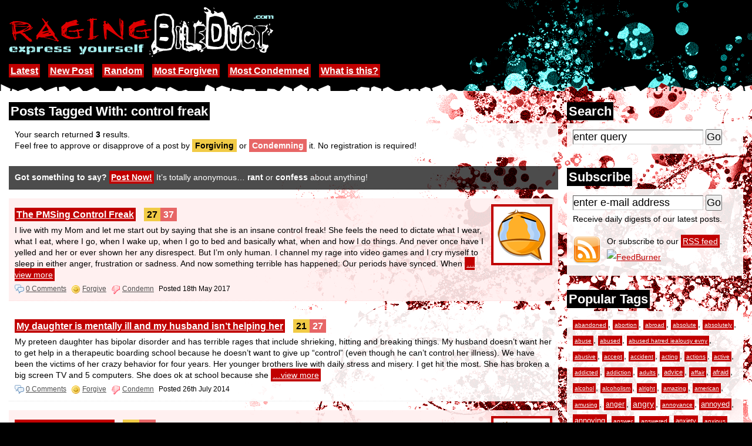

--- FILE ---
content_type: text/html; charset=utf-8
request_url: http://ragingbileduct.com/tag/control+freak
body_size: 16009
content:
<!DOCTYPE html PUBLIC "-//W3C//DTD XHTML 1.0 Strict//EN" "http://www.w3.org/TR/xhtml1/DTD/xhtml1-strict.dtd">
<html xmlns="http://www.w3.org/1999/xhtml" xml:lang="en" lang="en" dir="ltr">

<head>
<title>Posts Tagged With: control freak // RAGING Bile Duct</title>
<meta name="description" content="Posts tagged with &#8220;control freak&#8221;. RAGING Bile Duct is a place for you to anonymously post about anything that&#8217;s on your mind. Be it a confession, a rant about how your customers suck or just tell us why you hate your life. Feel free to vent your rage on here!" />
<meta name="keywords" content="control freak, tagged, tags, anonymous,anonymously post,confession,anonymous confessions,confess,rant,ranting,raving,secrets,customers suck,hate,life,vent,raging bile duct,ragingbileduct" />
<base href="http://ragingbileduct.com/" />
<link rel="shortcut icon" href="/favicon.ico" type="image/vnd.microsoft.icon" />
<link rel="stylesheet" type="text/css" href="static/style.css?4" />
<!--[if lt IE 7]><link rel="stylesheet" type="text/css" href="static/style-ie6.css?1" /><![endif]-->
<link href="http://feeds.feedburner.com/RAGINGBileDuct" rel="alternate" type="application/rss+xml" title="Latest Posts" />
<script type="text/javascript" src="static/site.js?1"></script>
</head>

<body>

<div id="header">
	<div class="inner">
		<a class="normal" href="home"><img width="451" height="85" src="static/body_logo1.gif" alt="RAGINGBileDuct.com" /></a>
		<div class="nav">
						<a href="home" title="View the latest posts">Latest</a>
			<a href="post" title="Submit a new post">New Post</a>
			<a href="random" title="View some random posts">Random</a>
			<a href="most-forgiven" title="View the most forgiven posts">Most Forgiven</a>
			<a href="most-condemned" title="View the most condemned posts">Most Condemned</a>
			<a href="about-raging-bile-duct" title="Find out what our site is about">What is this?</a>
					</div>
	</div>
</div>
<div id="wrap">
	<div id="body" class="clearfix"><div class="innerr">
	<h2><span>Search</span></h2>
	<form action="search" method="post">
		<div class="inner">
			<div class="row"><input type="text" class="text dv" name="query" value="enter query" maxlength="100" /> <input type="submit" value="Go" /></div>
		</div>
	</form>
	<h2><span>Subscribe</span></h2>
	<form id="subscribe" action="http://www.feedburner.com/fb/a/emailverify" method="post">
		<div class="inner clearfix">
			<div class="row"><input type="text" class="text dv" value="enter e-mail address" name="email" maxlength="100" /> <input type="submit" value="Go" /></div>
			<p>Receive daily digests of our latest posts.</p>
			<input type="hidden" value="http://feeds.feedburner.com/~e?ffid=2685405" name="url" />
			<input type="hidden" value="RAGING Bile Duct // Latest Posts" name="title" />
			<input type="hidden" name="loc" value="en_US" />
			<a id="rssicon" class="normal" href="http://feeds.feedburner.com/RAGINGBileDuct?format=html"><img src="static/icon_rss.gif" width="48" height="48" alt="RSS" /></a>
			Or subscribe to our <a href="http://feeds.feedburner.com/RAGINGBileDuct?format=html">RSS feed</a>.<br />
			<a class="normal" href="http://feeds.feedburner.com/RAGINGBileDuct?format=html"><img src="http://feeds.feedburner.com/~fc/RAGINGBileDuct?bg=000000&amp;fg=b9b9b9&amp;anim=1" height="26" width="88" alt="FeedBurner" /></a>
		</div>
	</form>
	<h2><span>Popular Tags</span></h2>
	<div class="inner">
				<a href="tag/abandoned" title="5 posts tagged with abandoned" style="font-size: 71.818181818182%">abandoned</a>, <a href="tag/abortion" title="2 posts tagged with abortion" style="font-size: 70%">abortion</a>, <a href="tag/abroad" title="2 posts tagged with abroad" style="font-size: 70%">abroad</a>, <a href="tag/absolute" title="4 posts tagged with absolute" style="font-size: 71.212121212121%">absolute</a>, <a href="tag/absolutely" title="2 posts tagged with absolutely" style="font-size: 70%">absolutely</a>, <a href="tag/abuse" title="9 posts tagged with abuse" style="font-size: 74.242424242424%">abuse</a>, <a href="tag/abused" title="7 posts tagged with abused" style="font-size: 73.030303030303%">abused</a>, <a href="tag/abused+hatred+jealousy+evny" title="2 posts tagged with abused hatred jealousy evny" style="font-size: 70%">abused hatred jealousy evny</a>, <a href="tag/abusive" title="9 posts tagged with abusive" style="font-size: 74.242424242424%">abusive</a>, <a href="tag/accept" title="6 posts tagged with accept" style="font-size: 72.424242424242%">accept</a>, <a href="tag/accident" title="3 posts tagged with accident" style="font-size: 70.606060606061%">accident</a>, <a href="tag/acting" title="5 posts tagged with acting" style="font-size: 71.818181818182%">acting</a>, <a href="tag/actions" title="2 posts tagged with actions" style="font-size: 70%">actions</a>, <a href="tag/active" title="2 posts tagged with active" style="font-size: 70%">active</a>, <a href="tag/addicted" title="4 posts tagged with addicted" style="font-size: 71.212121212121%">addicted</a>, <a href="tag/addiction" title="4 posts tagged with addiction" style="font-size: 71.212121212121%">addiction</a>, <a href="tag/adults" title="3 posts tagged with adults" style="font-size: 70.606060606061%">adults</a>, <a href="tag/advice" title="11 posts tagged with advice" style="font-size: 75.454545454545%">advice</a>, <a href="tag/affair" title="6 posts tagged with affair" style="font-size: 72.424242424242%">affair</a>, <a href="tag/afraid" title="17 posts tagged with afraid" style="font-size: 79.090909090909%">afraid</a>, <a href="tag/alcohol" title="2 posts tagged with alcohol" style="font-size: 70%">alcohol</a>, <a href="tag/alcoholism" title="2 posts tagged with alcoholism" style="font-size: 70%">alcoholism</a>, <a href="tag/alright" title="2 posts tagged with alright" style="font-size: 70%">alright</a>, <a href="tag/amazing" title="6 posts tagged with amazing" style="font-size: 72.424242424242%">amazing</a>, <a href="tag/american" title="2 posts tagged with american" style="font-size: 70%">american</a>, <a href="tag/amusing" title="3 posts tagged with amusing" style="font-size: 70.606060606061%">amusing</a>, <a href="tag/anger" title="29 posts tagged with anger" style="font-size: 86.363636363636%">anger</a>, <a href="tag/angry" title="57 posts tagged with angry" style="font-size: 103.33333333333%">angry</a>, <a href="tag/annoyance" title="2 posts tagged with annoyance" style="font-size: 70%">annoyance</a>, <a href="tag/annoyed" title="36 posts tagged with annoyed" style="font-size: 90.606060606061%">annoyed</a>, <a href="tag/annoying" title="43 posts tagged with annoying" style="font-size: 94.848484848485%">annoying</a>, <a href="tag/answer" title="3 posts tagged with answer" style="font-size: 70.606060606061%">answer</a>, <a href="tag/answered" title="2 posts tagged with answered" style="font-size: 70%">answered</a>, <a href="tag/anxiety" title="19 posts tagged with anxiety" style="font-size: 80.30303030303%">anxiety</a>, <a href="tag/anxious" title="3 posts tagged with anxious" style="font-size: 70.606060606061%">anxious</a>, <a href="tag/anymore" title="15 posts tagged with anymore" style="font-size: 77.878787878788%">anymore</a>, <a href="tag/apartment" title="5 posts tagged with apartment" style="font-size: 71.818181818182%">apartment</a>, <a href="tag/apologize" title="2 posts tagged with apologize" style="font-size: 70%">apologize</a>, <a href="tag/apparently" title="2 posts tagged with apparently" style="font-size: 70%">apparently</a>, <a href="tag/application" title="2 posts tagged with application" style="font-size: 70%">application</a>, <a href="tag/appreciation" title="2 posts tagged with appreciation" style="font-size: 70%">appreciation</a>, <a href="tag/approach" title="2 posts tagged with approach" style="font-size: 70%">approach</a>, <a href="tag/argument" title="4 posts tagged with argument" style="font-size: 71.212121212121%">argument</a>, <a href="tag/artist" title="5 posts tagged with artist" style="font-size: 71.818181818182%">artist</a>, <a href="tag/asexual" title="2 posts tagged with asexual" style="font-size: 70%">asexual</a>, <a href="tag/asexuality" title="2 posts tagged with asexuality" style="font-size: 70%">asexuality</a>, <a href="tag/asshole" title="34 posts tagged with asshole" style="font-size: 89.393939393939%">asshole</a>, <a href="tag/assholes" title="14 posts tagged with assholes" style="font-size: 77.272727272727%">assholes</a>, <a href="tag/attached" title="3 posts tagged with attached" style="font-size: 70.606060606061%">attached</a>, <a href="tag/attention" title="8 posts tagged with attention" style="font-size: 73.636363636364%">attention</a>, <a href="tag/attitude" title="4 posts tagged with attitude" style="font-size: 71.212121212121%">attitude</a>, <a href="tag/attraction" title="2 posts tagged with attraction" style="font-size: 70%">attraction</a>, <a href="tag/attractive" title="2 posts tagged with attractive" style="font-size: 70%">attractive</a>, <a href="tag/august" title="2 posts tagged with august" style="font-size: 70%">august</a>, <a href="tag/average" title="3 posts tagged with average" style="font-size: 70.606060606061%">average</a>, <a href="tag/awesome" title="5 posts tagged with awesome" style="font-size: 71.818181818182%">awesome</a>, <a href="tag/awful" title="4 posts tagged with awful" style="font-size: 71.212121212121%">awful</a>, <a href="tag/awkward" title="9 posts tagged with awkward" style="font-size: 74.242424242424%">awkward</a>, <a href="tag/babies" title="6 posts tagged with babies" style="font-size: 72.424242424242%">babies</a>, <a href="tag/baby" title="6 posts tagged with baby" style="font-size: 72.424242424242%">baby</a>, <a href="tag/backstab" title="2 posts tagged with backstab" style="font-size: 70%">backstab</a>, <a href="tag/backstabbing" title="4 posts tagged with backstabbing" style="font-size: 71.212121212121%">backstabbing</a>, <a href="tag/bailed" title="2 posts tagged with bailed" style="font-size: 70%">bailed</a>, <a href="tag/banging" title="2 posts tagged with banging" style="font-size: 70%">banging</a>, <a href="tag/barely" title="4 posts tagged with barely" style="font-size: 71.212121212121%">barely</a>, <a href="tag/bastard" title="4 posts tagged with bastard" style="font-size: 71.212121212121%">bastard</a>, <a href="tag/bathroom" title="2 posts tagged with bathroom" style="font-size: 70%">bathroom</a>, <a href="tag/beating" title="3 posts tagged with beating" style="font-size: 70.606060606061%">beating</a>, <a href="tag/beautiful" title="2 posts tagged with beautiful" style="font-size: 70%">beautiful</a>, <a href="tag/beauty" title="4 posts tagged with beauty" style="font-size: 71.212121212121%">beauty</a>, <a href="tag/bedroom" title="2 posts tagged with bedroom" style="font-size: 70%">bedroom</a>, <a href="tag/begged" title="2 posts tagged with begged" style="font-size: 70%">begged</a>, <a href="tag/beginning" title="2 posts tagged with beginning" style="font-size: 70%">beginning</a>, <a href="tag/belittle" title="2 posts tagged with belittle" style="font-size: 70%">belittle</a>, <a href="tag/bestfriend" title="3 posts tagged with bestfriend" style="font-size: 70.606060606061%">bestfriend</a>, <a href="tag/betrayal" title="6 posts tagged with betrayal" style="font-size: 72.424242424242%">betrayal</a>, <a href="tag/betrayed" title="4 posts tagged with betrayed" style="font-size: 71.212121212121%">betrayed</a>, <a href="tag/bigger" title="2 posts tagged with bigger" style="font-size: 70%">bigger</a>, <a href="tag/bipolar" title="3 posts tagged with bipolar" style="font-size: 70.606060606061%">bipolar</a>, <a href="tag/birth+control" title="2 posts tagged with birth control" style="font-size: 70%">birth control</a>, <a href="tag/birthday" title="7 posts tagged with birthday" style="font-size: 73.030303030303%">birthday</a>, <a href="tag/bisexual" title="7 posts tagged with bisexual" style="font-size: 73.030303030303%">bisexual</a>, <a href="tag/bitch" title="47 posts tagged with bitch" style="font-size: 97.272727272727%">bitch</a>, <a href="tag/bitches" title="11 posts tagged with bitches" style="font-size: 75.454545454545%">bitches</a>, <a href="tag/bitching" title="5 posts tagged with bitching" style="font-size: 71.818181818182%">bitching</a>, <a href="tag/bitchy" title="11 posts tagged with bitchy" style="font-size: 75.454545454545%">bitchy</a>, <a href="tag/bitter" title="2 posts tagged with bitter" style="font-size: 70%">bitter</a>, <a href="tag/blamed" title="3 posts tagged with blamed" style="font-size: 70.606060606061%">blamed</a>, <a href="tag/bloody" title="3 posts tagged with bloody" style="font-size: 70.606060606061%">bloody</a>, <a href="tag/body" title="8 posts tagged with body" style="font-size: 73.636363636364%">body</a>, <a href="tag/bored" title="2 posts tagged with bored" style="font-size: 70%">bored</a>, <a href="tag/boring" title="6 posts tagged with boring" style="font-size: 72.424242424242%">boring</a>, <a href="tag/borrow" title="2 posts tagged with borrow" style="font-size: 70%">borrow</a>, <a href="tag/boss" title="7 posts tagged with boss" style="font-size: 73.030303030303%">boss</a>, <a href="tag/bosses" title="2 posts tagged with bosses" style="font-size: 70%">bosses</a>, <a href="tag/bossy" title="2 posts tagged with bossy" style="font-size: 70%">bossy</a>, <a href="tag/bother" title="2 posts tagged with bother" style="font-size: 70%">bother</a>, <a href="tag/bottle" title="2 posts tagged with bottle" style="font-size: 70%">bottle</a>, <a href="tag/bottom" title="2 posts tagged with bottom" style="font-size: 70%">bottom</a>, <a href="tag/bought" title="5 posts tagged with bought" style="font-size: 71.818181818182%">bought</a>, <a href="tag/boyfriend" title="69 posts tagged with boyfriend" style="font-size: 110.60606060606%">boyfriend</a>, <a href="tag/boyfriends" title="2 posts tagged with boyfriends" style="font-size: 70%">boyfriends</a>, <a href="tag/boys" title="10 posts tagged with boys" style="font-size: 74.848484848485%">boys</a>, <a href="tag/break" title="4 posts tagged with break" style="font-size: 71.212121212121%">break</a>, <a href="tag/breaking" title="3 posts tagged with breaking" style="font-size: 70.606060606061%">breaking</a>, <a href="tag/breaks" title="2 posts tagged with breaks" style="font-size: 70%">breaks</a>, <a href="tag/breakup" title="7 posts tagged with breakup" style="font-size: 73.030303030303%">breakup</a>, <a href="tag/breathe" title="3 posts tagged with breathe" style="font-size: 70.606060606061%">breathe</a>, <a href="tag/broken" title="8 posts tagged with broken" style="font-size: 73.636363636364%">broken</a>, <a href="tag/brother" title="12 posts tagged with brother" style="font-size: 76.060606060606%">brother</a>, <a href="tag/brothers" title="3 posts tagged with brothers" style="font-size: 70.606060606061%">brothers</a>, <a href="tag/bullies" title="2 posts tagged with bullies" style="font-size: 70%">bullies</a>, <a href="tag/bullshit" title="31 posts tagged with bullshit" style="font-size: 87.575757575758%">bullshit</a>, <a href="tag/bullying" title="5 posts tagged with bullying" style="font-size: 71.818181818182%">bullying</a>, <a href="tag/burden" title="2 posts tagged with burden" style="font-size: 70%">burden</a>, <a href="tag/burnt" title="2 posts tagged with burnt" style="font-size: 70%">burnt</a>, <a href="tag/business" title="3 posts tagged with business" style="font-size: 70.606060606061%">business</a>, <a href="tag/buying" title="2 posts tagged with buying" style="font-size: 70%">buying</a>, <a href="tag/called" title="7 posts tagged with called" style="font-size: 73.030303030303%">called</a>, <a href="tag/calling" title="3 posts tagged with calling" style="font-size: 70.606060606061%">calling</a>, <a href="tag/cancer" title="5 posts tagged with cancer" style="font-size: 71.818181818182%">cancer</a>, <a href="tag/can%E2%80%99t" title="3 posts tagged with can&#8217;t" style="font-size: 70.606060606061%">can&#8217;t</a>, <a href="tag/career" title="3 posts tagged with career" style="font-size: 70.606060606061%">career</a>, <a href="tag/caring" title="3 posts tagged with caring" style="font-size: 70.606060606061%">caring</a>, <a href="tag/cats" title="3 posts tagged with cats" style="font-size: 70.606060606061%">cats</a>, <a href="tag/caught" title="4 posts tagged with caught" style="font-size: 71.212121212121%">caught</a>, <a href="tag/chance" title="7 posts tagged with chance" style="font-size: 73.030303030303%">chance</a>, <a href="tag/change" title="4 posts tagged with change" style="font-size: 71.212121212121%">change</a>, <a href="tag/changed" title="2 posts tagged with changed" style="font-size: 70%">changed</a>, <a href="tag/chatroom" title="2 posts tagged with chatroom" style="font-size: 70%">chatroom</a>, <a href="tag/chatting" title="2 posts tagged with chatting" style="font-size: 70%">chatting</a>, <a href="tag/cheat" title="3 posts tagged with cheat" style="font-size: 70.606060606061%">cheat</a>, <a href="tag/cheated" title="4 posts tagged with cheated" style="font-size: 71.212121212121%">cheated</a>, <a href="tag/cheater" title="4 posts tagged with cheater" style="font-size: 71.212121212121%">cheater</a>, <a href="tag/cheating" title="18 posts tagged with cheating" style="font-size: 79.69696969697%">cheating</a>, <a href="tag/chemistry" title="2 posts tagged with chemistry" style="font-size: 70%">chemistry</a>, <a href="tag/child" title="2 posts tagged with child" style="font-size: 70%">child</a>, <a href="tag/childish" title="5 posts tagged with childish" style="font-size: 71.818181818182%">childish</a>, <a href="tag/children" title="8 posts tagged with children" style="font-size: 73.636363636364%">children</a>, <a href="tag/choice" title="4 posts tagged with choice" style="font-size: 71.212121212121%">choice</a>, <a href="tag/chores" title="2 posts tagged with chores" style="font-size: 70%">chores</a>, <a href="tag/christian" title="2 posts tagged with christian" style="font-size: 70%">christian</a>, <a href="tag/christianity" title="3 posts tagged with christianity" style="font-size: 70.606060606061%">christianity</a>, <a href="tag/christmas" title="5 posts tagged with christmas" style="font-size: 71.818181818182%">christmas</a>, <a href="tag/cigarettes" title="2 posts tagged with cigarettes" style="font-size: 70%">cigarettes</a>, <a href="tag/classes" title="5 posts tagged with classes" style="font-size: 71.818181818182%">classes</a>, <a href="tag/cleaning" title="3 posts tagged with cleaning" style="font-size: 70.606060606061%">cleaning</a>, <a href="tag/clients" title="2 posts tagged with clients" style="font-size: 70%">clients</a>, <a href="tag/closest" title="4 posts tagged with closest" style="font-size: 71.212121212121%">closest</a>, <a href="tag/college" title="21 posts tagged with college" style="font-size: 81.515151515152%">college</a>, <a href="tag/coming" title="6 posts tagged with coming" style="font-size: 72.424242424242%">coming</a>, <a href="tag/comment" title="5 posts tagged with comment" style="font-size: 71.818181818182%">comment</a>, <a href="tag/commitment" title="4 posts tagged with commitment" style="font-size: 71.212121212121%">commitment</a>, <a href="tag/common" title="3 posts tagged with common" style="font-size: 70.606060606061%">common</a>, <a href="tag/communication" title="4 posts tagged with communication" style="font-size: 71.212121212121%">communication</a>, <a href="tag/community" title="2 posts tagged with community" style="font-size: 70%">community</a>, <a href="tag/companies" title="2 posts tagged with companies" style="font-size: 70%">companies</a>, <a href="tag/complain" title="5 posts tagged with complain" style="font-size: 71.818181818182%">complain</a>, <a href="tag/complaining" title="4 posts tagged with complaining" style="font-size: 71.212121212121%">complaining</a>, <a href="tag/complete" title="9 posts tagged with complete" style="font-size: 74.242424242424%">complete</a>, <a href="tag/completely" title="7 posts tagged with completely" style="font-size: 73.030303030303%">completely</a>, <a href="tag/complicated" title="2 posts tagged with complicated" style="font-size: 70%">complicated</a>, <a href="tag/confess" title="3 posts tagged with confess" style="font-size: 70.606060606061%">confess</a>, <a href="tag/confession" title="60 posts tagged with confession" style="font-size: 105.15151515152%">confession</a>, <a href="tag/confidence" title="2 posts tagged with confidence" style="font-size: 70%">confidence</a>, <a href="tag/confused" title="26 posts tagged with confused" style="font-size: 84.545454545455%">confused</a>, <a href="tag/confusing" title="4 posts tagged with confusing" style="font-size: 71.212121212121%">confusing</a>, <a href="tag/confusion" title="3 posts tagged with confusion" style="font-size: 70.606060606061%">confusion</a>, <a href="tag/constant" title="2 posts tagged with constant" style="font-size: 70%">constant</a>, <a href="tag/constantly" title="6 posts tagged with constantly" style="font-size: 72.424242424242%">constantly</a>, <a href="tag/continue" title="3 posts tagged with continue" style="font-size: 70.606060606061%">continue</a>, <a href="tag/continues" title="2 posts tagged with continues" style="font-size: 70%">continues</a>, <a href="tag/control" title="6 posts tagged with control" style="font-size: 72.424242424242%">control</a>, <a href="tag/control+freak" title="3 posts tagged with control freak" style="font-size: 70.606060606061%">control freak</a>, <a href="tag/controlling" title="4 posts tagged with controlling" style="font-size: 71.212121212121%">controlling</a>, <a href="tag/conversation" title="4 posts tagged with conversation" style="font-size: 71.212121212121%">conversation</a>, <a href="tag/conversations" title="2 posts tagged with conversations" style="font-size: 70%">conversations</a>, <a href="tag/convinced" title="2 posts tagged with convinced" style="font-size: 70%">convinced</a>, <a href="tag/cooking" title="3 posts tagged with cooking" style="font-size: 70.606060606061%">cooking</a>, <a href="tag/cops" title="2 posts tagged with cops" style="font-size: 70%">cops</a>, <a href="tag/couldn" title="5 posts tagged with couldn" style="font-size: 71.818181818182%">couldn</a>, <a href="tag/counter" title="2 posts tagged with counter" style="font-size: 70%">counter</a>, <a href="tag/country" title="4 posts tagged with country" style="font-size: 71.212121212121%">country</a>, <a href="tag/county" title="2 posts tagged with county" style="font-size: 70%">county</a>, <a href="tag/couple" title="7 posts tagged with couple" style="font-size: 73.030303030303%">couple</a>, <a href="tag/couples" title="3 posts tagged with couples" style="font-size: 70.606060606061%">couples</a>, <a href="tag/cousin" title="2 posts tagged with cousin" style="font-size: 70%">cousin</a>, <a href="tag/cousins" title="2 posts tagged with cousins" style="font-size: 70%">cousins</a>, <a href="tag/coworker" title="4 posts tagged with coworker" style="font-size: 71.212121212121%">coworker</a>, <a href="tag/crap" title="2 posts tagged with crap" style="font-size: 70%">crap</a>, <a href="tag/crazy" title="6 posts tagged with crazy" style="font-size: 72.424242424242%">crazy</a>, <a href="tag/creepy" title="3 posts tagged with creepy" style="font-size: 70.606060606061%">creepy</a>, <a href="tag/crush" title="20 posts tagged with crush" style="font-size: 80.909090909091%">crush</a>, <a href="tag/crushed" title="3 posts tagged with crushed" style="font-size: 70.606060606061%">crushed</a>, <a href="tag/crying" title="8 posts tagged with crying" style="font-size: 73.636363636364%">crying</a>, <a href="tag/cultural+appropriation" title="2 posts tagged with cultural appropriation" style="font-size: 70%">cultural appropriation</a>, <a href="tag/culture" title="3 posts tagged with culture" style="font-size: 70.606060606061%">culture</a>, <a href="tag/cunt" title="4 posts tagged with cunt" style="font-size: 71.212121212121%">cunt</a>, <a href="tag/cunts" title="3 posts tagged with cunts" style="font-size: 70.606060606061%">cunts</a>, <a href="tag/customers" title="4 posts tagged with customers" style="font-size: 71.212121212121%">customers</a>, <a href="tag/customers+suck" title="3 posts tagged with customers suck" style="font-size: 70.606060606061%">customers suck</a>, <a href="tag/cutting" title="6 posts tagged with cutting" style="font-size: 72.424242424242%">cutting</a>, <a href="tag/damned" title="3 posts tagged with damned" style="font-size: 70.606060606061%">damned</a>, <a href="tag/dating" title="25 posts tagged with dating" style="font-size: 83.939393939394%">dating</a>, <a href="tag/daughter" title="4 posts tagged with daughter" style="font-size: 71.212121212121%">daughter</a>, <a href="tag/dead" title="3 posts tagged with dead" style="font-size: 70.606060606061%">dead</a>, <a href="tag/death" title="14 posts tagged with death" style="font-size: 77.272727272727%">death</a>, <a href="tag/decent" title="2 posts tagged with decent" style="font-size: 70%">decent</a>, <a href="tag/decide" title="2 posts tagged with decide" style="font-size: 70%">decide</a>, <a href="tag/decided" title="6 posts tagged with decided" style="font-size: 72.424242424242%">decided</a>, <a href="tag/decides" title="2 posts tagged with decides" style="font-size: 70%">decides</a>, <a href="tag/decisions" title="2 posts tagged with decisions" style="font-size: 70%">decisions</a>, <a href="tag/degree" title="3 posts tagged with degree" style="font-size: 70.606060606061%">degree</a>, <a href="tag/delusional" title="2 posts tagged with delusional" style="font-size: 70%">delusional</a>, <a href="tag/depressed" title="26 posts tagged with depressed" style="font-size: 84.545454545455%">depressed</a>, <a href="tag/depression" title="31 posts tagged with depression" style="font-size: 87.575757575758%">depression</a>, <a href="tag/depressive" title="2 posts tagged with depressive" style="font-size: 70%">depressive</a>, <a href="tag/design" title="2 posts tagged with design" style="font-size: 70%">design</a>, <a href="tag/desire" title="2 posts tagged with desire" style="font-size: 70%">desire</a>, <a href="tag/despise" title="2 posts tagged with despise" style="font-size: 70%">despise</a>, <a href="tag/destroy" title="2 posts tagged with destroy" style="font-size: 70%">destroy</a>, <a href="tag/details" title="3 posts tagged with details" style="font-size: 70.606060606061%">details</a>, <a href="tag/dick" title="6 posts tagged with dick" style="font-size: 72.424242424242%">dick</a>, <a href="tag/dickhead" title="2 posts tagged with dickhead" style="font-size: 70%">dickhead</a>, <a href="tag/difference" title="2 posts tagged with difference" style="font-size: 70%">difference</a>, <a href="tag/difficult" title="5 posts tagged with difficult" style="font-size: 71.818181818182%">difficult</a>, <a href="tag/discussing" title="2 posts tagged with discussing" style="font-size: 70%">discussing</a>, <a href="tag/disease" title="2 posts tagged with disease" style="font-size: 70%">disease</a>, <a href="tag/disgust" title="4 posts tagged with disgust" style="font-size: 71.212121212121%">disgust</a>, <a href="tag/disgusting" title="2 posts tagged with disgusting" style="font-size: 70%">disgusting</a>, <a href="tag/dishes" title="3 posts tagged with dishes" style="font-size: 70.606060606061%">dishes</a>, <a href="tag/dislike" title="4 posts tagged with dislike" style="font-size: 71.212121212121%">dislike</a>, <a href="tag/disrespectful" title="4 posts tagged with disrespectful" style="font-size: 71.212121212121%">disrespectful</a>, <a href="tag/distance" title="3 posts tagged with distance" style="font-size: 70.606060606061%">distance</a>, <a href="tag/divorce" title="7 posts tagged with divorce" style="font-size: 73.030303030303%">divorce</a>, <a href="tag/doctor" title="2 posts tagged with doctor" style="font-size: 70%">doctor</a>, <a href="tag/dogs" title="2 posts tagged with dogs" style="font-size: 70%">dogs</a>, <a href="tag/dollars" title="2 posts tagged with dollars" style="font-size: 70%">dollars</a>, <a href="tag/double" title="2 posts tagged with double" style="font-size: 70%">double</a>, <a href="tag/douche" title="4 posts tagged with douche" style="font-size: 71.212121212121%">douche</a>, <a href="tag/douchebag" title="5 posts tagged with douchebag" style="font-size: 71.818181818182%">douchebag</a>, <a href="tag/drama" title="9 posts tagged with drama" style="font-size: 74.242424242424%">drama</a>, <a href="tag/dramatic" title="2 posts tagged with dramatic" style="font-size: 70%">dramatic</a>, <a href="tag/drawing" title="2 posts tagged with drawing" style="font-size: 70%">drawing</a>, <a href="tag/dreams" title="5 posts tagged with dreams" style="font-size: 71.818181818182%">dreams</a>, <a href="tag/drinking" title="2 posts tagged with drinking" style="font-size: 70%">drinking</a>, <a href="tag/driver" title="4 posts tagged with driver" style="font-size: 71.212121212121%">driver</a>, <a href="tag/drivers" title="2 posts tagged with drivers" style="font-size: 70%">drivers</a>, <a href="tag/drives" title="2 posts tagged with drives" style="font-size: 70%">drives</a>, <a href="tag/drugs" title="6 posts tagged with drugs" style="font-size: 72.424242424242%">drugs</a>, <a href="tag/drunk" title="3 posts tagged with drunk" style="font-size: 70.606060606061%">drunk</a>, <a href="tag/dumb" title="4 posts tagged with dumb" style="font-size: 71.212121212121%">dumb</a>, <a href="tag/dumbass" title="3 posts tagged with dumbass" style="font-size: 70.606060606061%">dumbass</a>, <a href="tag/dumped" title="4 posts tagged with dumped" style="font-size: 71.212121212121%">dumped</a>, <a href="tag/dysphoria" title="2 posts tagged with dysphoria" style="font-size: 70%">dysphoria</a>, <a href="tag/earlier" title="2 posts tagged with earlier" style="font-size: 70%">earlier</a>, <a href="tag/education" title="5 posts tagged with education" style="font-size: 71.818181818182%">education</a>, <a href="tag/effectively" title="2 posts tagged with effectively" style="font-size: 70%">effectively</a>, <a href="tag/effort" title="7 posts tagged with effort" style="font-size: 73.030303030303%">effort</a>, <a href="tag/embarrassing" title="3 posts tagged with embarrassing" style="font-size: 70.606060606061%">embarrassing</a>, <a href="tag/emotional" title="3 posts tagged with emotional" style="font-size: 70.606060606061%">emotional</a>, <a href="tag/emotionally" title="6 posts tagged with emotionally" style="font-size: 72.424242424242%">emotionally</a>, <a href="tag/emotions" title="2 posts tagged with emotions" style="font-size: 70%">emotions</a>, <a href="tag/empty" title="2 posts tagged with empty" style="font-size: 70%">empty</a>, <a href="tag/energy" title="4 posts tagged with energy" style="font-size: 71.212121212121%">energy</a>, <a href="tag/engaged" title="4 posts tagged with engaged" style="font-size: 71.212121212121%">engaged</a>, <a href="tag/entire" title="4 posts tagged with entire" style="font-size: 71.212121212121%">entire</a>, <a href="tag/everyday" title="5 posts tagged with everyday" style="font-size: 71.818181818182%">everyday</a>, <a href="tag/everytime" title="2 posts tagged with everytime" style="font-size: 70%">everytime</a>, <a href="tag/evil" title="2 posts tagged with evil" style="font-size: 70%">evil</a>, <a href="tag/ex-boyfriend" title="6 posts tagged with ex-boyfriend" style="font-size: 72.424242424242%">ex-boyfriend</a>, <a href="tag/excuse" title="2 posts tagged with excuse" style="font-size: 70%">excuse</a>, <a href="tag/excuses" title="2 posts tagged with excuses" style="font-size: 70%">excuses</a>, <a href="tag/exes" title="3 posts tagged with exes" style="font-size: 70.606060606061%">exes</a>, <a href="tag/exhausted" title="3 posts tagged with exhausted" style="font-size: 70.606060606061%">exhausted</a>, <a href="tag/existence" title="3 posts tagged with existence" style="font-size: 70.606060606061%">existence</a>, <a href="tag/expect" title="3 posts tagged with expect" style="font-size: 70.606060606061%">expect</a>, <a href="tag/expectations" title="4 posts tagged with expectations" style="font-size: 71.212121212121%">expectations</a>, <a href="tag/experienced" title="2 posts tagged with experienced" style="font-size: 70%">experienced</a>, <a href="tag/explanation" title="2 posts tagged with explanation" style="font-size: 70%">explanation</a>, <a href="tag/extremely" title="3 posts tagged with extremely" style="font-size: 70.606060606061%">extremely</a>, <a href="tag/facebook" title="27 posts tagged with facebook" style="font-size: 85.151515151515%">facebook</a>, <a href="tag/faggot" title="2 posts tagged with faggot" style="font-size: 70%">faggot</a>, <a href="tag/fail" title="3 posts tagged with fail" style="font-size: 70.606060606061%">fail</a>, <a href="tag/failure" title="10 posts tagged with failure" style="font-size: 74.848484848485%">failure</a>, <a href="tag/fair" title="2 posts tagged with fair" style="font-size: 70%">fair</a>, <a href="tag/fake" title="9 posts tagged with fake" style="font-size: 74.242424242424%">fake</a>, <a href="tag/fallen" title="2 posts tagged with fallen" style="font-size: 70%">fallen</a>, <a href="tag/falling" title="7 posts tagged with falling" style="font-size: 73.030303030303%">falling</a>, <a href="tag/family" title="59 posts tagged with family" style="font-size: 104.54545454545%">family</a>, <a href="tag/fantasies" title="2 posts tagged with fantasies" style="font-size: 70%">fantasies</a>, <a href="tag/father" title="17 posts tagged with father" style="font-size: 79.090909090909%">father</a>, <a href="tag/favorite" title="2 posts tagged with favorite" style="font-size: 70%">favorite</a>, <a href="tag/favour" title="2 posts tagged with favour" style="font-size: 70%">favour</a>, <a href="tag/fear" title="4 posts tagged with fear" style="font-size: 71.212121212121%">fear</a>, <a href="tag/feel" title="2 posts tagged with feel" style="font-size: 70%">feel</a>, <a href="tag/feeling" title="12 posts tagged with feeling" style="font-size: 76.060606060606%">feeling</a>, <a href="tag/feelings" title="14 posts tagged with feelings" style="font-size: 77.272727272727%">feelings</a>, <a href="tag/female" title="5 posts tagged with female" style="font-size: 71.818181818182%">female</a>, <a href="tag/feminism" title="3 posts tagged with feminism" style="font-size: 70.606060606061%">feminism</a>, <a href="tag/feminists" title="3 posts tagged with feminists" style="font-size: 70.606060606061%">feminists</a>, <a href="tag/fetish" title="6 posts tagged with fetish" style="font-size: 72.424242424242%">fetish</a>, <a href="tag/fiance" title="2 posts tagged with fiance" style="font-size: 70%">fiance</a>, <a href="tag/fiends" title="2 posts tagged with fiends" style="font-size: 70%">fiends</a>, <a href="tag/fighting" title="2 posts tagged with fighting" style="font-size: 70%">fighting</a>, <a href="tag/figure" title="5 posts tagged with figure" style="font-size: 71.818181818182%">figure</a>, <a href="tag/filthy" title="2 posts tagged with filthy" style="font-size: 70%">filthy</a>, <a href="tag/finally" title="10 posts tagged with finally" style="font-size: 74.848484848485%">finally</a>, <a href="tag/financial" title="2 posts tagged with financial" style="font-size: 70%">financial</a>, <a href="tag/finding" title="2 posts tagged with finding" style="font-size: 70%">finding</a>, <a href="tag/finish" title="2 posts tagged with finish" style="font-size: 70%">finish</a>, <a href="tag/finished" title="2 posts tagged with finished" style="font-size: 70%">finished</a>, <a href="tag/fire" title="3 posts tagged with fire" style="font-size: 70.606060606061%">fire</a>, <a href="tag/flatmates" title="2 posts tagged with flatmates" style="font-size: 70%">flatmates</a>, <a href="tag/flirt" title="2 posts tagged with flirt" style="font-size: 70%">flirt</a>, <a href="tag/flirting" title="4 posts tagged with flirting" style="font-size: 71.212121212121%">flirting</a>, <a href="tag/follow" title="3 posts tagged with follow" style="font-size: 70.606060606061%">follow</a>, <a href="tag/food" title="6 posts tagged with food" style="font-size: 72.424242424242%">food</a>, <a href="tag/foot" title="3 posts tagged with foot" style="font-size: 70.606060606061%">foot</a>, <a href="tag/forced" title="3 posts tagged with forced" style="font-size: 70.606060606061%">forced</a>, <a href="tag/forever" title="5 posts tagged with forever" style="font-size: 71.818181818182%">forever</a>, <a href="tag/forgave" title="2 posts tagged with forgave" style="font-size: 70%">forgave</a>, <a href="tag/forget" title="5 posts tagged with forget" style="font-size: 71.818181818182%">forget</a>, <a href="tag/forgive" title="7 posts tagged with forgive" style="font-size: 73.030303030303%">forgive</a>, <a href="tag/forgiveness" title="2 posts tagged with forgiveness" style="font-size: 70%">forgiveness</a>, <a href="tag/freak" title="2 posts tagged with freak" style="font-size: 70%">freak</a>, <a href="tag/freaking" title="5 posts tagged with freaking" style="font-size: 71.818181818182%">freaking</a>, <a href="tag/freedom" title="4 posts tagged with freedom" style="font-size: 71.212121212121%">freedom</a>, <a href="tag/friend" title="122 posts tagged with friend" style="font-size: 142.72727272727%">friend</a>, <a href="tag/friend+zone" title="2 posts tagged with friend zone" style="font-size: 70%">friend zone</a>, <a href="tag/friends" title="134 posts tagged with friends" style="font-size: 150%">friends</a>, <a href="tag/friends+benefits" title="2 posts tagged with friends benefits" style="font-size: 70%">friends benefits</a>, <a href="tag/friendship" title="19 posts tagged with friendship" style="font-size: 80.30303030303%">friendship</a>, <a href="tag/friendships" title="2 posts tagged with friendships" style="font-size: 70%">friendships</a>, <a href="tag/frustrated" title="13 posts tagged with frustrated" style="font-size: 76.666666666667%">frustrated</a>, <a href="tag/frustrating" title="2 posts tagged with frustrating" style="font-size: 70%">frustrating</a>, <a href="tag/frustration" title="6 posts tagged with frustration" style="font-size: 72.424242424242%">frustration</a>, <a href="tag/fuck" title="33 posts tagged with fuck" style="font-size: 88.787878787879%">fuck</a>, <a href="tag/fucked" title="11 posts tagged with fucked" style="font-size: 75.454545454545%">fucked</a>, <a href="tag/fuckers" title="2 posts tagged with fuckers" style="font-size: 70%">fuckers</a>, <a href="tag/fuckin" title="2 posts tagged with fuckin" style="font-size: 70%">fuckin</a>, <a href="tag/fucking" title="86 posts tagged with fucking" style="font-size: 120.90909090909%">fucking</a>, <a href="tag/fucking+bitch" title="2 posts tagged with fucking bitch" style="font-size: 70%">fucking bitch</a>, <a href="tag/fucks" title="2 posts tagged with fucks" style="font-size: 70%">fucks</a>, <a href="tag/funny" title="2 posts tagged with funny" style="font-size: 70%">funny</a>, <a href="tag/future" title="2 posts tagged with future" style="font-size: 70%">future</a>, <a href="tag/game" title="2 posts tagged with game" style="font-size: 70%">game</a>, <a href="tag/gamer" title="2 posts tagged with gamer" style="font-size: 70%">gamer</a>, <a href="tag/gender" title="3 posts tagged with gender" style="font-size: 70.606060606061%">gender</a>, <a href="tag/genderfluid" title="2 posts tagged with genderfluid" style="font-size: 70%">genderfluid</a>, <a href="tag/generally" title="2 posts tagged with generally" style="font-size: 70%">generally</a>, <a href="tag/giggle" title="2 posts tagged with giggle" style="font-size: 70%">giggle</a>, <a href="tag/girl" title="6 posts tagged with girl" style="font-size: 72.424242424242%">girl</a>, <a href="tag/girlfriend" title="27 posts tagged with girlfriend" style="font-size: 85.151515151515%">girlfriend</a>, <a href="tag/girlfriends" title="2 posts tagged with girlfriends" style="font-size: 70%">girlfriends</a>, <a href="tag/girls" title="6 posts tagged with girls" style="font-size: 72.424242424242%">girls</a>, <a href="tag/giving" title="5 posts tagged with giving" style="font-size: 71.818181818182%">giving</a>, <a href="tag/gladly" title="2 posts tagged with gladly" style="font-size: 70%">gladly</a>, <a href="tag/goddamn" title="7 posts tagged with goddamn" style="font-size: 73.030303030303%">goddamn</a>, <a href="tag/good" title="2 posts tagged with good" style="font-size: 70%">good</a>, <a href="tag/gorgeous" title="2 posts tagged with gorgeous" style="font-size: 70%">gorgeous</a>, <a href="tag/gossip" title="2 posts tagged with gossip" style="font-size: 70%">gossip</a>, <a href="tag/government" title="3 posts tagged with government" style="font-size: 70.606060606061%">government</a>, <a href="tag/grades" title="3 posts tagged with grades" style="font-size: 70.606060606061%">grades</a>, <a href="tag/graduate" title="3 posts tagged with graduate" style="font-size: 70.606060606061%">graduate</a>, <a href="tag/grandmom" title="4 posts tagged with grandmom" style="font-size: 71.212121212121%">grandmom</a>, <a href="tag/greedy" title="3 posts tagged with greedy" style="font-size: 70.606060606061%">greedy</a>, <a href="tag/gross" title="3 posts tagged with gross" style="font-size: 70.606060606061%">gross</a>, <a href="tag/ground" title="2 posts tagged with ground" style="font-size: 70%">ground</a>, <a href="tag/groupie" title="2 posts tagged with groupie" style="font-size: 70%">groupie</a>, <a href="tag/grudge" title="2 posts tagged with grudge" style="font-size: 70%">grudge</a>, <a href="tag/guilty" title="4 posts tagged with guilty" style="font-size: 71.212121212121%">guilty</a>, <a href="tag/guys" title="10 posts tagged with guys" style="font-size: 74.848484848485%">guys</a>, <a href="tag/handle" title="2 posts tagged with handle" style="font-size: 70%">handle</a>, <a href="tag/hanging" title="5 posts tagged with hanging" style="font-size: 71.818181818182%">hanging</a>, <a href="tag/happen" title="2 posts tagged with happen" style="font-size: 70%">happen</a>, <a href="tag/happened" title="4 posts tagged with happened" style="font-size: 71.212121212121%">happened</a>, <a href="tag/happiness" title="4 posts tagged with happiness" style="font-size: 71.212121212121%">happiness</a>, <a href="tag/happy" title="6 posts tagged with happy" style="font-size: 72.424242424242%">happy</a>, <a href="tag/hardcore" title="2 posts tagged with hardcore" style="font-size: 70%">hardcore</a>, <a href="tag/harm" title="4 posts tagged with harm" style="font-size: 71.212121212121%">harm</a>, <a href="tag/hate" title="57 posts tagged with hate" style="font-size: 103.33333333333%">hate</a>, <a href="tag/hateful" title="3 posts tagged with hateful" style="font-size: 70.606060606061%">hateful</a>, <a href="tag/hating" title="5 posts tagged with hating" style="font-size: 71.818181818182%">hating</a>, <a href="tag/hatred" title="3 posts tagged with hatred" style="font-size: 70.606060606061%">hatred</a>, <a href="tag/health" title="3 posts tagged with health" style="font-size: 70.606060606061%">health</a>, <a href="tag/heart" title="4 posts tagged with heart" style="font-size: 71.212121212121%">heart</a>, <a href="tag/heart+break" title="2 posts tagged with heart break" style="font-size: 70%">heart break</a>, <a href="tag/heartache" title="2 posts tagged with heartache" style="font-size: 70%">heartache</a>, <a href="tag/heartbreak" title="5 posts tagged with heartbreak" style="font-size: 71.818181818182%">heartbreak</a>, <a href="tag/heartbroken" title="5 posts tagged with heartbroken" style="font-size: 71.818181818182%">heartbroken</a>, <a href="tag/hell" title="7 posts tagged with hell" style="font-size: 73.030303030303%">hell</a>, <a href="tag/helped" title="3 posts tagged with helped" style="font-size: 70.606060606061%">helped</a>, <a href="tag/helping" title="3 posts tagged with helping" style="font-size: 70.606060606061%">helping</a>, <a href="tag/helpless" title="2 posts tagged with helpless" style="font-size: 70%">helpless</a>, <a href="tag/high+school" title="3 posts tagged with high school" style="font-size: 70.606060606061%">high school</a>, <a href="tag/highschool" title="5 posts tagged with highschool" style="font-size: 71.818181818182%">highschool</a>, <a href="tag/history" title="3 posts tagged with history" style="font-size: 70.606060606061%">history</a>, <a href="tag/home" title="2 posts tagged with home" style="font-size: 70%">home</a>, <a href="tag/homeless" title="4 posts tagged with homeless" style="font-size: 71.212121212121%">homeless</a>, <a href="tag/homework" title="8 posts tagged with homework" style="font-size: 73.636363636364%">homework</a>, <a href="tag/homophobe" title="2 posts tagged with homophobe" style="font-size: 70%">homophobe</a>, <a href="tag/homophobic" title="2 posts tagged with homophobic" style="font-size: 70%">homophobic</a>, <a href="tag/homosexual" title="2 posts tagged with homosexual" style="font-size: 70%">homosexual</a>, <a href="tag/honest" title="2 posts tagged with honest" style="font-size: 70%">honest</a>, <a href="tag/honestly" title="6 posts tagged with honestly" style="font-size: 72.424242424242%">honestly</a>, <a href="tag/honesty" title="3 posts tagged with honesty" style="font-size: 70.606060606061%">honesty</a>, <a href="tag/hoodies" title="2 posts tagged with hoodies" style="font-size: 70%">hoodies</a>, <a href="tag/hope" title="3 posts tagged with hope" style="font-size: 70.606060606061%">hope</a>, <a href="tag/hopeless" title="5 posts tagged with hopeless" style="font-size: 71.818181818182%">hopeless</a>, <a href="tag/hormones" title="2 posts tagged with hormones" style="font-size: 70%">hormones</a>, <a href="tag/horrible" title="11 posts tagged with horrible" style="font-size: 75.454545454545%">horrible</a>, <a href="tag/hospital" title="3 posts tagged with hospital" style="font-size: 70.606060606061%">hospital</a>, <a href="tag/household" title="2 posts tagged with household" style="font-size: 70%">household</a>, <a href="tag/housemate" title="3 posts tagged with housemate" style="font-size: 70.606060606061%">housemate</a>, <a href="tag/hurt" title="16 posts tagged with hurt" style="font-size: 78.484848484848%">hurt</a>, <a href="tag/husband" title="15 posts tagged with husband" style="font-size: 77.878787878788%">husband</a>, <a href="tag/husbands" title="2 posts tagged with husbands" style="font-size: 70%">husbands</a>, <a href="tag/hypocrite" title="4 posts tagged with hypocrite" style="font-size: 71.212121212121%">hypocrite</a>, <a href="tag/identity" title="2 posts tagged with identity" style="font-size: 70%">identity</a>, <a href="tag/idiot" title="8 posts tagged with idiot" style="font-size: 73.636363636364%">idiot</a>, <a href="tag/idiots" title="10 posts tagged with idiots" style="font-size: 74.848484848485%">idiots</a>, <a href="tag/ignorance" title="2 posts tagged with ignorance" style="font-size: 70%">ignorance</a>, <a href="tag/ignorant" title="6 posts tagged with ignorant" style="font-size: 72.424242424242%">ignorant</a>, <a href="tag/ignore" title="2 posts tagged with ignore" style="font-size: 70%">ignore</a>, <a href="tag/ignoring" title="5 posts tagged with ignoring" style="font-size: 71.818181818182%">ignoring</a>, <a href="tag/imagine" title="4 posts tagged with imagine" style="font-size: 71.212121212121%">imagine</a>, <a href="tag/immature" title="8 posts tagged with immature" style="font-size: 73.636363636364%">immature</a>, <a href="tag/important" title="4 posts tagged with important" style="font-size: 71.212121212121%">important</a>, <a href="tag/in-laws" title="2 posts tagged with in-laws" style="font-size: 70%">in-laws</a>, <a href="tag/inches" title="2 posts tagged with inches" style="font-size: 70%">inches</a>, <a href="tag/including" title="3 posts tagged with including" style="font-size: 70.606060606061%">including</a>, <a href="tag/inconsiderate" title="2 posts tagged with inconsiderate" style="font-size: 70%">inconsiderate</a>, <a href="tag/injustice" title="2 posts tagged with injustice" style="font-size: 70%">injustice</a>, <a href="tag/insane" title="8 posts tagged with insane" style="font-size: 73.636363636364%">insane</a>, <a href="tag/insecure" title="7 posts tagged with insecure" style="font-size: 73.030303030303%">insecure</a>, <a href="tag/insensitive" title="2 posts tagged with insensitive" style="font-size: 70%">insensitive</a>, <a href="tag/inside" title="8 posts tagged with inside" style="font-size: 73.636363636364%">inside</a>, <a href="tag/insurance" title="2 posts tagged with insurance" style="font-size: 70%">insurance</a>, <a href="tag/intense" title="2 posts tagged with intense" style="font-size: 70%">intense</a>, <a href="tag/interest" title="3 posts tagged with interest" style="font-size: 70.606060606061%">interest</a>, <a href="tag/interested" title="2 posts tagged with interested" style="font-size: 70%">interested</a>, <a href="tag/interests" title="2 posts tagged with interests" style="font-size: 70%">interests</a>, <a href="tag/internet" title="4 posts tagged with internet" style="font-size: 71.212121212121%">internet</a>, <a href="tag/irritated" title="4 posts tagged with irritated" style="font-size: 71.212121212121%">irritated</a>, <a href="tag/irritating" title="3 posts tagged with irritating" style="font-size: 70.606060606061%">irritating</a>, <a href="tag/issues" title="9 posts tagged with issues" style="font-size: 74.242424242424%">issues</a>, <a href="tag/i%E2%80%99m" title="3 posts tagged with i&#8217;m" style="font-size: 70.606060606061%">i&#8217;m</a>, <a href="tag/japan" title="2 posts tagged with japan" style="font-size: 70%">japan</a>, <a href="tag/jealous" title="14 posts tagged with jealous" style="font-size: 77.272727272727%">jealous</a>, <a href="tag/jealousy" title="7 posts tagged with jealousy" style="font-size: 73.030303030303%">jealousy</a>, <a href="tag/jerk" title="6 posts tagged with jerk" style="font-size: 72.424242424242%">jerk</a>, <a href="tag/jerks" title="2 posts tagged with jerks" style="font-size: 70%">jerks</a>, <a href="tag/jobs" title="5 posts tagged with jobs" style="font-size: 71.818181818182%">jobs</a>, <a href="tag/keyboard" title="2 posts tagged with keyboard" style="font-size: 70%">keyboard</a>, <a href="tag/kicked" title="2 posts tagged with kicked" style="font-size: 70%">kicked</a>, <a href="tag/kids" title="6 posts tagged with kids" style="font-size: 72.424242424242%">kids</a>, <a href="tag/kill" title="3 posts tagged with kill" style="font-size: 70.606060606061%">kill</a>, <a href="tag/killing" title="5 posts tagged with killing" style="font-size: 71.818181818182%">killing</a>, <a href="tag/kiss" title="2 posts tagged with kiss" style="font-size: 70%">kiss</a>, <a href="tag/knowing" title="5 posts tagged with knowing" style="font-size: 71.818181818182%">knowing</a>, <a href="tag/laptop" title="3 posts tagged with laptop" style="font-size: 70.606060606061%">laptop</a>, <a href="tag/latest" title="2 posts tagged with latest" style="font-size: 70%">latest</a>, <a href="tag/laughing" title="5 posts tagged with laughing" style="font-size: 71.818181818182%">laughing</a>, <a href="tag/lazy" title="4 posts tagged with lazy" style="font-size: 71.212121212121%">lazy</a>, <a href="tag/league" title="2 posts tagged with league" style="font-size: 70%">league</a>, <a href="tag/lesbian" title="9 posts tagged with lesbian" style="font-size: 74.242424242424%">lesbian</a>, <a href="tag/lesbians" title="2 posts tagged with lesbians" style="font-size: 70%">lesbians</a>, <a href="tag/lgbt" title="4 posts tagged with lgbt" style="font-size: 71.212121212121%">lgbt</a>, <a href="tag/liar" title="6 posts tagged with liar" style="font-size: 72.424242424242%">liar</a>, <a href="tag/liars" title="4 posts tagged with liars" style="font-size: 71.212121212121%">liars</a>, <a href="tag/lies" title="9 posts tagged with lies" style="font-size: 74.242424242424%">lies</a>, <a href="tag/life" title="28 posts tagged with life" style="font-size: 85.757575757576%">life</a>, <a href="tag/life+sucks" title="4 posts tagged with life sucks" style="font-size: 71.212121212121%">life sucks</a>, <a href="tag/liking" title="2 posts tagged with liking" style="font-size: 70%">liking</a>, <a href="tag/listen" title="6 posts tagged with listen" style="font-size: 72.424242424242%">listen</a>, <a href="tag/listening" title="2 posts tagged with listening" style="font-size: 70%">listening</a>, <a href="tag/literally" title="3 posts tagged with literally" style="font-size: 70.606060606061%">literally</a>, <a href="tag/living" title="5 posts tagged with living" style="font-size: 71.818181818182%">living</a>, <a href="tag/lonely" title="17 posts tagged with lonely" style="font-size: 79.090909090909%">lonely</a>, <a href="tag/longest" title="2 posts tagged with longest" style="font-size: 70%">longest</a>, <a href="tag/looked" title="3 posts tagged with looked" style="font-size: 70.606060606061%">looked</a>, <a href="tag/loser" title="7 posts tagged with loser" style="font-size: 73.030303030303%">loser</a>, <a href="tag/losers" title="2 posts tagged with losers" style="font-size: 70%">losers</a>, <a href="tag/losing" title="3 posts tagged with losing" style="font-size: 70.606060606061%">losing</a>, <a href="tag/lost" title="7 posts tagged with lost" style="font-size: 73.030303030303%">lost</a>, <a href="tag/lost+respect" title="2 posts tagged with lost respect" style="font-size: 70%">lost respect</a>, <a href="tag/love" title="101 posts tagged with love" style="font-size: 130%">love</a>, <a href="tag/love+sucks" title="3 posts tagged with love sucks" style="font-size: 70.606060606061%">love sucks</a>, <a href="tag/loved" title="2 posts tagged with loved" style="font-size: 70%">loved</a>, <a href="tag/loving" title="4 posts tagged with loving" style="font-size: 71.212121212121%">loving</a>, <a href="tag/lust" title="4 posts tagged with lust" style="font-size: 71.212121212121%">lust</a>, <a href="tag/lying" title="6 posts tagged with lying" style="font-size: 72.424242424242%">lying</a>, <a href="tag/making" title="10 posts tagged with making" style="font-size: 74.848484848485%">making</a>, <a href="tag/male" title="3 posts tagged with male" style="font-size: 70.606060606061%">male</a>, <a href="tag/manager" title="3 posts tagged with manager" style="font-size: 70.606060606061%">manager</a>, <a href="tag/manchild" title="3 posts tagged with manchild" style="font-size: 70.606060606061%">manchild</a>, <a href="tag/manipulation" title="2 posts tagged with manipulation" style="font-size: 70%">manipulation</a>, <a href="tag/manipulative" title="2 posts tagged with manipulative" style="font-size: 70%">manipulative</a>, <a href="tag/manners" title="2 posts tagged with manners" style="font-size: 70%">manners</a>, <a href="tag/marriage" title="9 posts tagged with marriage" style="font-size: 74.242424242424%">marriage</a>, <a href="tag/married" title="7 posts tagged with married" style="font-size: 73.030303030303%">married</a>, <a href="tag/masturbate" title="3 posts tagged with masturbate" style="font-size: 70.606060606061%">masturbate</a>, <a href="tag/matter" title="4 posts tagged with matter" style="font-size: 71.212121212121%">matter</a>, <a href="tag/meaning" title="3 posts tagged with meaning" style="font-size: 70.606060606061%">meaning</a>, <a href="tag/medium" title="2 posts tagged with medium" style="font-size: 70%">medium</a>, <a href="tag/meeting" title="2 posts tagged with meeting" style="font-size: 70%">meeting</a>, <a href="tag/mental" title="2 posts tagged with mental" style="font-size: 70%">mental</a>, <a href="tag/mental+health" title="2 posts tagged with mental health" style="font-size: 70%">mental health</a>, <a href="tag/merchandise" title="2 posts tagged with merchandise" style="font-size: 70%">merchandise</a>, <a href="tag/message" title="5 posts tagged with message" style="font-size: 71.818181818182%">message</a>, <a href="tag/messaged" title="2 posts tagged with messaged" style="font-size: 70%">messaged</a>, <a href="tag/messages" title="2 posts tagged with messages" style="font-size: 70%">messages</a>, <a href="tag/messed" title="2 posts tagged with messed" style="font-size: 70%">messed</a>, <a href="tag/middle" title="2 posts tagged with middle" style="font-size: 70%">middle</a>, <a href="tag/military" title="3 posts tagged with military" style="font-size: 70.606060606061%">military</a>, <a href="tag/mind" title="15 posts tagged with mind" style="font-size: 77.878787878788%">mind</a>, <a href="tag/minute" title="4 posts tagged with minute" style="font-size: 71.212121212121%">minute</a>, <a href="tag/minutes" title="2 posts tagged with minutes" style="font-size: 70%">minutes</a>, <a href="tag/misandry" title="2 posts tagged with misandry" style="font-size: 70%">misandry</a>, <a href="tag/miserable" title="7 posts tagged with miserable" style="font-size: 73.030303030303%">miserable</a>, <a href="tag/misery" title="2 posts tagged with misery" style="font-size: 70%">misery</a>, <a href="tag/miss" title="3 posts tagged with miss" style="font-size: 70.606060606061%">miss</a>, <a href="tag/missing" title="3 posts tagged with missing" style="font-size: 70.606060606061%">missing</a>, <a href="tag/mississippi" title="2 posts tagged with mississippi" style="font-size: 70%">mississippi</a>, <a href="tag/moment" title="3 posts tagged with moment" style="font-size: 70.606060606061%">moment</a>, <a href="tag/moments" title="4 posts tagged with moments" style="font-size: 71.212121212121%">moments</a>, <a href="tag/money" title="15 posts tagged with money" style="font-size: 77.878787878788%">money</a>, <a href="tag/months" title="17 posts tagged with months" style="font-size: 79.090909090909%">months</a>, <a href="tag/morning" title="10 posts tagged with morning" style="font-size: 74.848484848485%">morning</a>, <a href="tag/moron" title="2 posts tagged with moron" style="font-size: 70%">moron</a>, <a href="tag/mother" title="33 posts tagged with mother" style="font-size: 88.787878787879%">mother</a>, <a href="tag/movie" title="2 posts tagged with movie" style="font-size: 70%">movie</a>, <a href="tag/moving" title="4 posts tagged with moving" style="font-size: 71.212121212121%">moving</a>, <a href="tag/muffin" title="2 posts tagged with muffin" style="font-size: 70%">muffin</a>, <a href="tag/multiple" title="2 posts tagged with multiple" style="font-size: 70%">multiple</a>, <a href="tag/murder" title="2 posts tagged with murder" style="font-size: 70%">murder</a>, <a href="tag/music" title="3 posts tagged with music" style="font-size: 70.606060606061%">music</a>, <a href="tag/nagging" title="2 posts tagged with nagging" style="font-size: 70%">nagging</a>, <a href="tag/narcissist" title="2 posts tagged with narcissist" style="font-size: 70%">narcissist</a>, <a href="tag/nasty" title="4 posts tagged with nasty" style="font-size: 71.212121212121%">nasty</a>, <a href="tag/needed" title="2 posts tagged with needed" style="font-size: 70%">needed</a>, <a href="tag/needy" title="4 posts tagged with needy" style="font-size: 71.212121212121%">needy</a>, <a href="tag/negative" title="2 posts tagged with negative" style="font-size: 70%">negative</a>, <a href="tag/nephew" title="2 posts tagged with nephew" style="font-size: 70%">nephew</a>, <a href="tag/nervous" title="2 posts tagged with nervous" style="font-size: 70%">nervous</a>, <a href="tag/netflix" title="2 posts tagged with netflix" style="font-size: 70%">netflix</a>, <a href="tag/nice" title="3 posts tagged with nice" style="font-size: 70.606060606061%">nice</a>, <a href="tag/nightmare" title="3 posts tagged with nightmare" style="font-size: 70.606060606061%">nightmare</a>, <a href="tag/noise" title="2 posts tagged with noise" style="font-size: 70%">noise</a>, <a href="tag/normal" title="5 posts tagged with normal" style="font-size: 71.818181818182%">normal</a>, <a href="tag/notice" title="3 posts tagged with notice" style="font-size: 70.606060606061%">notice</a>, <a href="tag/number" title="2 posts tagged with number" style="font-size: 70%">number</a>, <a href="tag/oblivious" title="2 posts tagged with oblivious" style="font-size: 70%">oblivious</a>, <a href="tag/obsessed" title="3 posts tagged with obsessed" style="font-size: 70.606060606061%">obsessed</a>, <a href="tag/obsession" title="2 posts tagged with obsession" style="font-size: 70%">obsession</a>, <a href="tag/offended" title="4 posts tagged with offended" style="font-size: 71.212121212121%">offended</a>, <a href="tag/officers" title="2 posts tagged with officers" style="font-size: 70%">officers</a>, <a href="tag/older" title="3 posts tagged with older" style="font-size: 70.606060606061%">older</a>, <a href="tag/online" title="12 posts tagged with online" style="font-size: 76.060606060606%">online</a>, <a href="tag/opinions" title="3 posts tagged with opinions" style="font-size: 70.606060606061%">opinions</a>, <a href="tag/pain" title="9 posts tagged with pain" style="font-size: 74.242424242424%">pain</a>, <a href="tag/paranoid" title="4 posts tagged with paranoid" style="font-size: 71.212121212121%">paranoid</a>, <a href="tag/parent" title="5 posts tagged with parent" style="font-size: 71.818181818182%">parent</a>, <a href="tag/parenting" title="3 posts tagged with parenting" style="font-size: 70.606060606061%">parenting</a>, <a href="tag/parents" title="49 posts tagged with parents" style="font-size: 98.484848484848%">parents</a>, <a href="tag/partner" title="2 posts tagged with partner" style="font-size: 70%">partner</a>, <a href="tag/passed" title="2 posts tagged with passed" style="font-size: 70%">passed</a>, <a href="tag/passive+aggressive" title="3 posts tagged with passive aggressive" style="font-size: 70.606060606061%">passive aggressive</a>, <a href="tag/past" title="2 posts tagged with past" style="font-size: 70%">past</a>, <a href="tag/pathetic" title="10 posts tagged with pathetic" style="font-size: 74.848484848485%">pathetic</a>, <a href="tag/paying" title="3 posts tagged with paying" style="font-size: 70.606060606061%">paying</a>, <a href="tag/people" title="92 posts tagged with people" style="font-size: 124.54545454545%">people</a>, <a href="tag/people+suck" title="2 posts tagged with people suck" style="font-size: 70%">people suck</a>, <a href="tag/peoples" title="2 posts tagged with peoples" style="font-size: 70%">peoples</a>, <a href="tag/perfect" title="7 posts tagged with perfect" style="font-size: 73.030303030303%">perfect</a>, <a href="tag/period" title="2 posts tagged with period" style="font-size: 70%">period</a>, <a href="tag/person" title="32 posts tagged with person" style="font-size: 88.181818181818%">person</a>, <a href="tag/personal" title="3 posts tagged with personal" style="font-size: 70.606060606061%">personal</a>, <a href="tag/personality" title="2 posts tagged with personality" style="font-size: 70%">personality</a>, <a href="tag/personally" title="2 posts tagged with personally" style="font-size: 70%">personally</a>, <a href="tag/pharmacy" title="3 posts tagged with pharmacy" style="font-size: 70.606060606061%">pharmacy</a>, <a href="tag/phones" title="2 posts tagged with phones" style="font-size: 70%">phones</a>, <a href="tag/physical" title="2 posts tagged with physical" style="font-size: 70%">physical</a>, <a href="tag/physically" title="2 posts tagged with physically" style="font-size: 70%">physically</a>, <a href="tag/pickup" title="2 posts tagged with pickup" style="font-size: 70%">pickup</a>, <a href="tag/pictures" title="5 posts tagged with pictures" style="font-size: 71.818181818182%">pictures</a>, <a href="tag/pissed" title="35 posts tagged with pissed" style="font-size: 90%">pissed</a>, <a href="tag/places" title="3 posts tagged with places" style="font-size: 70.606060606061%">places</a>, <a href="tag/planet" title="4 posts tagged with planet" style="font-size: 71.212121212121%">planet</a>, <a href="tag/played" title="2 posts tagged with played" style="font-size: 70%">played</a>, <a href="tag/playing" title="5 posts tagged with playing" style="font-size: 71.818181818182%">playing</a>, <a href="tag/pleading" title="2 posts tagged with pleading" style="font-size: 70%">pleading</a>, <a href="tag/police" title="4 posts tagged with police" style="font-size: 71.212121212121%">police</a>, <a href="tag/politics" title="4 posts tagged with politics" style="font-size: 71.212121212121%">politics</a>, <a href="tag/pompous" title="4 posts tagged with pompous" style="font-size: 71.212121212121%">pompous</a>, <a href="tag/popular" title="3 posts tagged with popular" style="font-size: 70.606060606061%">popular</a>, <a href="tag/porn" title="5 posts tagged with porn" style="font-size: 71.818181818182%">porn</a>, <a href="tag/positive" title="2 posts tagged with positive" style="font-size: 70%">positive</a>, <a href="tag/poverty" title="2 posts tagged with poverty" style="font-size: 70%">poverty</a>, <a href="tag/pregnancy" title="5 posts tagged with pregnancy" style="font-size: 71.818181818182%">pregnancy</a>, <a href="tag/pregnant" title="9 posts tagged with pregnant" style="font-size: 74.242424242424%">pregnant</a>, <a href="tag/pressure" title="3 posts tagged with pressure" style="font-size: 70.606060606061%">pressure</a>, <a href="tag/pretend" title="4 posts tagged with pretend" style="font-size: 71.212121212121%">pretend</a>, <a href="tag/pretentious" title="2 posts tagged with pretentious" style="font-size: 70%">pretentious</a>, <a href="tag/pretty" title="9 posts tagged with pretty" style="font-size: 74.242424242424%">pretty</a>, <a href="tag/primary" title="2 posts tagged with primary" style="font-size: 70%">primary</a>, <a href="tag/privacy" title="2 posts tagged with privacy" style="font-size: 70%">privacy</a>, <a href="tag/problem" title="11 posts tagged with problem" style="font-size: 75.454545454545%">problem</a>, <a href="tag/problems" title="15 posts tagged with problems" style="font-size: 77.878787878788%">problems</a>, <a href="tag/projects" title="2 posts tagged with projects" style="font-size: 70%">projects</a>, <a href="tag/prom" title="2 posts tagged with prom" style="font-size: 70%">prom</a>, <a href="tag/promise" title="3 posts tagged with promise" style="font-size: 70.606060606061%">promise</a>, <a href="tag/psycho" title="3 posts tagged with psycho" style="font-size: 70.606060606061%">psycho</a>, <a href="tag/pulled" title="2 posts tagged with pulled" style="font-size: 70%">pulled</a>, <a href="tag/pushing" title="3 posts tagged with pushing" style="font-size: 70.606060606061%">pushing</a>, <a href="tag/putting" title="2 posts tagged with putting" style="font-size: 70%">putting</a>, <a href="tag/questions" title="7 posts tagged with questions" style="font-size: 73.030303030303%">questions</a>, <a href="tag/quickly" title="2 posts tagged with quickly" style="font-size: 70%">quickly</a>, <a href="tag/quit" title="2 posts tagged with quit" style="font-size: 70%">quit</a>, <a href="tag/race" title="2 posts tagged with race" style="font-size: 70%">race</a>, <a href="tag/racism" title="8 posts tagged with racism" style="font-size: 73.636363636364%">racism</a>, <a href="tag/racist" title="6 posts tagged with racist" style="font-size: 72.424242424242%">racist</a>, <a href="tag/rage" title="10 posts tagged with rage" style="font-size: 74.848484848485%">rage</a>, <a href="tag/raging" title="6 posts tagged with raging" style="font-size: 72.424242424242%">raging</a>, <a href="tag/raised" title="2 posts tagged with raised" style="font-size: 70%">raised</a>, <a href="tag/random" title="5 posts tagged with random" style="font-size: 71.818181818182%">random</a>, <a href="tag/rant" title="53 posts tagged with rant" style="font-size: 100.90909090909%">rant</a>, <a href="tag/ranting" title="2 posts tagged with ranting" style="font-size: 70%">ranting</a>, <a href="tag/rape" title="5 posts tagged with rape" style="font-size: 71.818181818182%">rape</a>, <a href="tag/rave" title="2 posts tagged with rave" style="font-size: 70%">rave</a>, <a href="tag/real" title="4 posts tagged with real" style="font-size: 71.212121212121%">real</a>, <a href="tag/realize" title="9 posts tagged with realize" style="font-size: 74.242424242424%">realize</a>, <a href="tag/realized" title="3 posts tagged with realized" style="font-size: 70.606060606061%">realized</a>, <a href="tag/reason" title="18 posts tagged with reason" style="font-size: 79.69696969697%">reason</a>, <a href="tag/recently" title="6 posts tagged with recently" style="font-size: 72.424242424242%">recently</a>, <a href="tag/refused" title="2 posts tagged with refused" style="font-size: 70%">refused</a>, <a href="tag/refuses" title="2 posts tagged with refuses" style="font-size: 70%">refuses</a>, <a href="tag/rejected" title="5 posts tagged with rejected" style="font-size: 71.818181818182%">rejected</a>, <a href="tag/relapse" title="2 posts tagged with relapse" style="font-size: 70%">relapse</a>, <a href="tag/related" title="3 posts tagged with related" style="font-size: 70.606060606061%">related</a>, <a href="tag/relationship" title="50 posts tagged with relationship" style="font-size: 99.090909090909%">relationship</a>, <a href="tag/relationship+problems" title="4 posts tagged with relationship problems" style="font-size: 71.212121212121%">relationship problems</a>, <a href="tag/relationships" title="25 posts tagged with relationships" style="font-size: 83.939393939394%">relationships</a>, <a href="tag/religion" title="14 posts tagged with religion" style="font-size: 77.272727272727%">religion</a>, <a href="tag/religious" title="2 posts tagged with religious" style="font-size: 70%">religious</a>, <a href="tag/remember" title="4 posts tagged with remember" style="font-size: 71.212121212121%">remember</a>, <a href="tag/remind" title="2 posts tagged with remind" style="font-size: 70%">remind</a>, <a href="tag/replaced" title="2 posts tagged with replaced" style="font-size: 70%">replaced</a>, <a href="tag/replied" title="2 posts tagged with replied" style="font-size: 70%">replied</a>, <a href="tag/respect" title="7 posts tagged with respect" style="font-size: 73.030303030303%">respect</a>, <a href="tag/response" title="2 posts tagged with response" style="font-size: 70%">response</a>, <a href="tag/responsibility" title="2 posts tagged with responsibility" style="font-size: 70%">responsibility</a>, <a href="tag/restaurant" title="3 posts tagged with restaurant" style="font-size: 70.606060606061%">restaurant</a>, <a href="tag/retail" title="4 posts tagged with retail" style="font-size: 71.212121212121%">retail</a>, <a href="tag/retard" title="3 posts tagged with retard" style="font-size: 70.606060606061%">retard</a>, <a href="tag/retarted" title="2 posts tagged with retarted" style="font-size: 70%">retarted</a>, <a href="tag/return" title="2 posts tagged with return" style="font-size: 70%">return</a>, <a href="tag/rich" title="2 posts tagged with rich" style="font-size: 70%">rich</a>, <a href="tag/riding" title="2 posts tagged with riding" style="font-size: 70%">riding</a>, <a href="tag/romance" title="3 posts tagged with romance" style="font-size: 70.606060606061%">romance</a>, <a href="tag/roomate" title="3 posts tagged with roomate" style="font-size: 70.606060606061%">roomate</a>, <a href="tag/roommate" title="19 posts tagged with roommate" style="font-size: 80.30303030303%">roommate</a>, <a href="tag/roommates" title="2 posts tagged with roommates" style="font-size: 70%">roommates</a>, <a href="tag/rude" title="9 posts tagged with rude" style="font-size: 74.242424242424%">rude</a>, <a href="tag/ruined" title="4 posts tagged with ruined" style="font-size: 71.212121212121%">ruined</a>, <a href="tag/rules" title="2 posts tagged with rules" style="font-size: 70%">rules</a>, <a href="tag/sadness" title="4 posts tagged with sadness" style="font-size: 71.212121212121%">sadness</a>, <a href="tag/saving" title="2 posts tagged with saving" style="font-size: 70%">saving</a>, <a href="tag/scared" title="10 posts tagged with scared" style="font-size: 74.848484848485%">scared</a>, <a href="tag/school" title="53 posts tagged with school" style="font-size: 100.90909090909%">school</a>, <a href="tag/scrape" title="2 posts tagged with scrape" style="font-size: 70%">scrape</a>, <a href="tag/scream" title="2 posts tagged with scream" style="font-size: 70%">scream</a>, <a href="tag/scum" title="2 posts tagged with scum" style="font-size: 70%">scum</a>, <a href="tag/scumbag" title="2 posts tagged with scumbag" style="font-size: 70%">scumbag</a>, <a href="tag/secret" title="7 posts tagged with secret" style="font-size: 73.030303030303%">secret</a>, <a href="tag/secretly" title="3 posts tagged with secretly" style="font-size: 70.606060606061%">secretly</a>, <a href="tag/secrets" title="3 posts tagged with secrets" style="font-size: 70.606060606061%">secrets</a>, <a href="tag/selfish" title="19 posts tagged with selfish" style="font-size: 80.30303030303%">selfish</a>, <a href="tag/selling" title="2 posts tagged with selling" style="font-size: 70%">selling</a>, <a href="tag/separate" title="3 posts tagged with separate" style="font-size: 70.606060606061%">separate</a>, <a href="tag/serving" title="3 posts tagged with serving" style="font-size: 70.606060606061%">serving</a>, <a href="tag/sexism" title="3 posts tagged with sexism" style="font-size: 70.606060606061%">sexism</a>, <a href="tag/sexuality" title="4 posts tagged with sexuality" style="font-size: 71.212121212121%">sexuality</a>, <a href="tag/shallow" title="4 posts tagged with shallow" style="font-size: 71.212121212121%">shallow</a>, <a href="tag/shaming" title="3 posts tagged with shaming" style="font-size: 70.606060606061%">shaming</a>, <a href="tag/sharing" title="4 posts tagged with sharing" style="font-size: 71.212121212121%">sharing</a>, <a href="tag/shit" title="14 posts tagged with shit" style="font-size: 77.272727272727%">shit</a>, <a href="tag/shitty" title="7 posts tagged with shitty" style="font-size: 73.030303030303%">shitty</a>, <a href="tag/shitty+people" title="2 posts tagged with shitty people" style="font-size: 70%">shitty people</a>, <a href="tag/shooting" title="3 posts tagged with shooting" style="font-size: 70.606060606061%">shooting</a>, <a href="tag/shut" title="4 posts tagged with shut" style="font-size: 71.212121212121%">shut</a>, <a href="tag/siblings" title="2 posts tagged with siblings" style="font-size: 70%">siblings</a>, <a href="tag/sick" title="5 posts tagged with sick" style="font-size: 71.818181818182%">sick</a>, <a href="tag/silence" title="3 posts tagged with silence" style="font-size: 70.606060606061%">silence</a>, <a href="tag/simple" title="4 posts tagged with simple" style="font-size: 71.212121212121%">simple</a>, <a href="tag/sing" title="2 posts tagged with sing" style="font-size: 70%">sing</a>, <a href="tag/single" title="13 posts tagged with single" style="font-size: 76.666666666667%">single</a>, <a href="tag/sister" title="26 posts tagged with sister" style="font-size: 84.545454545455%">sister</a>, <a href="tag/sister-in-law" title="2 posts tagged with sister-in-law" style="font-size: 70%">sister-in-law</a>, <a href="tag/sisters" title="2 posts tagged with sisters" style="font-size: 70%">sisters</a>, <a href="tag/sitting" title="2 posts tagged with sitting" style="font-size: 70%">sitting</a>, <a href="tag/situation" title="3 posts tagged with situation" style="font-size: 70.606060606061%">situation</a>, <a href="tag/skank" title="2 posts tagged with skank" style="font-size: 70%">skank</a>, <a href="tag/skills" title="2 posts tagged with skills" style="font-size: 70%">skills</a>, <a href="tag/skinny" title="4 posts tagged with skinny" style="font-size: 71.212121212121%">skinny</a>, <a href="tag/slag" title="3 posts tagged with slag" style="font-size: 70.606060606061%">slag</a>, <a href="tag/sleep" title="3 posts tagged with sleep" style="font-size: 70.606060606061%">sleep</a>, <a href="tag/slut" title="5 posts tagged with slut" style="font-size: 71.818181818182%">slut</a>, <a href="tag/small+penis" title="2 posts tagged with small penis" style="font-size: 70%">small penis</a>, <a href="tag/smart" title="2 posts tagged with smart" style="font-size: 70%">smart</a>, <a href="tag/smiles" title="2 posts tagged with smiles" style="font-size: 70%">smiles</a>, <a href="tag/smoking" title="2 posts tagged with smoking" style="font-size: 70%">smoking</a>, <a href="tag/social" title="3 posts tagged with social" style="font-size: 70.606060606061%">social</a>, <a href="tag/socially" title="3 posts tagged with socially" style="font-size: 70.606060606061%">socially</a>, <a href="tag/society" title="12 posts tagged with society" style="font-size: 76.060606060606%">society</a>, <a href="tag/soldier" title="3 posts tagged with soldier" style="font-size: 70.606060606061%">soldier</a>, <a href="tag/sorority" title="2 posts tagged with sorority" style="font-size: 70%">sorority</a>, <a href="tag/speaking" title="2 posts tagged with speaking" style="font-size: 70%">speaking</a>, <a href="tag/special" title="3 posts tagged with special" style="font-size: 70.606060606061%">special</a>, <a href="tag/spending" title="3 posts tagged with spending" style="font-size: 70.606060606061%">spending</a>, <a href="tag/spoiled" title="2 posts tagged with spoiled" style="font-size: 70%">spoiled</a>, <a href="tag/sports" title="2 posts tagged with sports" style="font-size: 70%">sports</a>, <a href="tag/stalker" title="3 posts tagged with stalker" style="font-size: 70.606060606061%">stalker</a>, <a href="tag/started" title="14 posts tagged with started" style="font-size: 77.272727272727%">started</a>, <a href="tag/starting" title="2 posts tagged with starting" style="font-size: 70%">starting</a>, <a href="tag/starts" title="2 posts tagged with starts" style="font-size: 70%">starts</a>, <a href="tag/stealing" title="6 posts tagged with stealing" style="font-size: 72.424242424242%">stealing</a>, <a href="tag/step" title="2 posts tagged with step" style="font-size: 70%">step</a>, <a href="tag/stereotype" title="2 posts tagged with stereotype" style="font-size: 70%">stereotype</a>, <a href="tag/stereotyping" title="2 posts tagged with stereotyping" style="font-size: 70%">stereotyping</a>, <a href="tag/stop" title="4 posts tagged with stop" style="font-size: 71.212121212121%">stop</a>, <a href="tag/stopped" title="4 posts tagged with stopped" style="font-size: 71.212121212121%">stopped</a>, <a href="tag/stories" title="3 posts tagged with stories" style="font-size: 70.606060606061%">stories</a>, <a href="tag/straight" title="12 posts tagged with straight" style="font-size: 76.060606060606%">straight</a>, <a href="tag/strangers" title="2 posts tagged with strangers" style="font-size: 70%">strangers</a>, <a href="tag/stress" title="9 posts tagged with stress" style="font-size: 74.242424242424%">stress</a>, <a href="tag/stressed" title="11 posts tagged with stressed" style="font-size: 75.454545454545%">stressed</a>, <a href="tag/strong" title="3 posts tagged with strong" style="font-size: 70.606060606061%">strong</a>, <a href="tag/struggling" title="4 posts tagged with struggling" style="font-size: 71.212121212121%">struggling</a>, <a href="tag/stuck" title="3 posts tagged with stuck" style="font-size: 70.606060606061%">stuck</a>, <a href="tag/student" title="3 posts tagged with student" style="font-size: 70.606060606061%">student</a>, <a href="tag/stupid" title="34 posts tagged with stupid" style="font-size: 89.393939393939%">stupid</a>, <a href="tag/stupid+bitch" title="2 posts tagged with stupid bitch" style="font-size: 70%">stupid bitch</a>, <a href="tag/successful" title="2 posts tagged with successful" style="font-size: 70%">successful</a>, <a href="tag/suck" title="2 posts tagged with suck" style="font-size: 70%">suck</a>, <a href="tag/sucks" title="5 posts tagged with sucks" style="font-size: 71.818181818182%">sucks</a>, <a href="tag/sudden" title="2 posts tagged with sudden" style="font-size: 70%">sudden</a>, <a href="tag/suicidal" title="8 posts tagged with suicidal" style="font-size: 73.636363636364%">suicidal</a>, <a href="tag/suicide" title="20 posts tagged with suicide" style="font-size: 80.909090909091%">suicide</a>, <a href="tag/summer" title="2 posts tagged with summer" style="font-size: 70%">summer</a>, <a href="tag/sunday" title="3 posts tagged with sunday" style="font-size: 70.606060606061%">sunday</a>, <a href="tag/supposed" title="7 posts tagged with supposed" style="font-size: 73.030303030303%">supposed</a>, <a href="tag/surgery" title="5 posts tagged with surgery" style="font-size: 71.818181818182%">surgery</a>, <a href="tag/surprised" title="3 posts tagged with surprised" style="font-size: 70.606060606061%">surprised</a>, <a href="tag/surrounded" title="2 posts tagged with surrounded" style="font-size: 70%">surrounded</a>, <a href="tag/swearing" title="2 posts tagged with swearing" style="font-size: 70%">swearing</a>, <a href="tag/taking" title="5 posts tagged with taking" style="font-size: 71.818181818182%">taking</a>, <a href="tag/talented" title="2 posts tagged with talented" style="font-size: 70%">talented</a>, <a href="tag/talk" title="2 posts tagged with talk" style="font-size: 70%">talk</a>, <a href="tag/talked" title="6 posts tagged with talked" style="font-size: 72.424242424242%">talked</a>, <a href="tag/talking" title="26 posts tagged with talking" style="font-size: 84.545454545455%">talking</a>, <a href="tag/teacher" title="11 posts tagged with teacher" style="font-size: 75.454545454545%">teacher</a>, <a href="tag/teachers" title="4 posts tagged with teachers" style="font-size: 71.212121212121%">teachers</a>, <a href="tag/teen" title="3 posts tagged with teen" style="font-size: 70.606060606061%">teen</a>, <a href="tag/teenage" title="5 posts tagged with teenage" style="font-size: 71.818181818182%">teenage</a>, <a href="tag/teenager" title="3 posts tagged with teenager" style="font-size: 70.606060606061%">teenager</a>, <a href="tag/teenagers" title="4 posts tagged with teenagers" style="font-size: 71.212121212121%">teenagers</a>, <a href="tag/tellin" title="2 posts tagged with tellin" style="font-size: 70%">tellin</a>, <a href="tag/telling" title="9 posts tagged with telling" style="font-size: 74.242424242424%">telling</a>, <a href="tag/text" title="4 posts tagged with text" style="font-size: 71.212121212121%">text</a>, <a href="tag/texting" title="5 posts tagged with texting" style="font-size: 71.818181818182%">texting</a>, <a href="tag/therapy" title="2 posts tagged with therapy" style="font-size: 70%">therapy</a>, <a href="tag/things" title="27 posts tagged with things" style="font-size: 85.151515151515%">things</a>, <a href="tag/thinking" title="7 posts tagged with thinking" style="font-size: 73.030303030303%">thinking</a>, <a href="tag/thinks" title="10 posts tagged with thinks" style="font-size: 74.848484848485%">thinks</a>, <a href="tag/thought" title="15 posts tagged with thought" style="font-size: 77.878787878788%">thought</a>, <a href="tag/thoughts" title="5 posts tagged with thoughts" style="font-size: 71.818181818182%">thoughts</a>, <a href="tag/throat" title="2 posts tagged with throat" style="font-size: 70%">throat</a>, <a href="tag/time" title="2 posts tagged with time" style="font-size: 70%">time</a>, <a href="tag/tired" title="14 posts tagged with tired" style="font-size: 77.272727272727%">tired</a>, <a href="tag/tomorrow" title="2 posts tagged with tomorrow" style="font-size: 70%">tomorrow</a>, <a href="tag/totally" title="6 posts tagged with totally" style="font-size: 72.424242424242%">totally</a>, <a href="tag/toxic" title="2 posts tagged with toxic" style="font-size: 70%">toxic</a>, <a href="tag/transgender" title="2 posts tagged with transgender" style="font-size: 70%">transgender</a>, <a href="tag/trapped" title="2 posts tagged with trapped" style="font-size: 70%">trapped</a>, <a href="tag/treated" title="5 posts tagged with treated" style="font-size: 71.818181818182%">treated</a>, <a href="tag/treating" title="2 posts tagged with treating" style="font-size: 70%">treating</a>, <a href="tag/treats" title="2 posts tagged with treats" style="font-size: 70%">treats</a>, <a href="tag/trouble" title="2 posts tagged with trouble" style="font-size: 70%">trouble</a>, <a href="tag/trust" title="4 posts tagged with trust" style="font-size: 71.212121212121%">trust</a>, <a href="tag/truth" title="2 posts tagged with truth" style="font-size: 70%">truth</a>, <a href="tag/tumblr" title="2 posts tagged with tumblr" style="font-size: 70%">tumblr</a>, <a href="tag/turkey" title="2 posts tagged with turkey" style="font-size: 70%">turkey</a>, <a href="tag/turned" title="2 posts tagged with turned" style="font-size: 70%">turned</a>, <a href="tag/turning" title="2 posts tagged with turning" style="font-size: 70%">turning</a>, <a href="tag/twitter" title="4 posts tagged with twitter" style="font-size: 71.212121212121%">twitter</a>, <a href="tag/typical" title="2 posts tagged with typical" style="font-size: 70%">typical</a>, <a href="tag/ugly" title="3 posts tagged with ugly" style="font-size: 70.606060606061%">ugly</a>, <a href="tag/unattractive" title="2 posts tagged with unattractive" style="font-size: 70%">unattractive</a>, <a href="tag/understand" title="10 posts tagged with understand" style="font-size: 74.848484848485%">understand</a>, <a href="tag/underweight" title="2 posts tagged with underweight" style="font-size: 70%">underweight</a>, <a href="tag/unemployed" title="2 posts tagged with unemployed" style="font-size: 70%">unemployed</a>, <a href="tag/unfair" title="6 posts tagged with unfair" style="font-size: 72.424242424242%">unfair</a>, <a href="tag/ungrateful" title="3 posts tagged with ungrateful" style="font-size: 70.606060606061%">ungrateful</a>, <a href="tag/unhappy" title="2 posts tagged with unhappy" style="font-size: 70%">unhappy</a>, <a href="tag/uniform" title="2 posts tagged with uniform" style="font-size: 70%">uniform</a>, <a href="tag/university" title="2 posts tagged with university" style="font-size: 70%">university</a>, <a href="tag/unloved" title="2 posts tagged with unloved" style="font-size: 70%">unloved</a>, <a href="tag/unwanted" title="2 posts tagged with unwanted" style="font-size: 70%">unwanted</a>, <a href="tag/upset" title="9 posts tagged with upset" style="font-size: 74.242424242424%">upset</a>, <a href="tag/useless" title="7 posts tagged with useless" style="font-size: 73.030303030303%">useless</a>, <a href="tag/vacation" title="2 posts tagged with vacation" style="font-size: 70%">vacation</a>, <a href="tag/vent" title="3 posts tagged with vent" style="font-size: 70.606060606061%">vent</a>, <a href="tag/virgin" title="2 posts tagged with virgin" style="font-size: 70%">virgin</a>, <a href="tag/waiting" title="6 posts tagged with waiting" style="font-size: 72.424242424242%">waiting</a>, <a href="tag/waking" title="2 posts tagged with waking" style="font-size: 70%">waking</a>, <a href="tag/wannabe" title="2 posts tagged with wannabe" style="font-size: 70%">wannabe</a>, <a href="tag/wanted" title="18 posts tagged with wanted" style="font-size: 79.69696969697%">wanted</a>, <a href="tag/wanting" title="2 posts tagged with wanting" style="font-size: 70%">wanting</a>, <a href="tag/warning" title="2 posts tagged with warning" style="font-size: 70%">warning</a>, <a href="tag/watching" title="5 posts tagged with watching" style="font-size: 71.818181818182%">watching</a>, <a href="tag/weak" title="2 posts tagged with weak" style="font-size: 70%">weak</a>, <a href="tag/weather" title="2 posts tagged with weather" style="font-size: 70%">weather</a>, <a href="tag/weed" title="2 posts tagged with weed" style="font-size: 70%">weed</a>, <a href="tag/weekend" title="3 posts tagged with weekend" style="font-size: 70.606060606061%">weekend</a>, <a href="tag/weight" title="4 posts tagged with weight" style="font-size: 71.212121212121%">weight</a>, <a href="tag/weird" title="2 posts tagged with weird" style="font-size: 70%">weird</a>, <a href="tag/welfare" title="2 posts tagged with welfare" style="font-size: 70%">welfare</a>, <a href="tag/white" title="3 posts tagged with white" style="font-size: 70.606060606061%">white</a>, <a href="tag/whore" title="9 posts tagged with whore" style="font-size: 74.242424242424%">whore</a>, <a href="tag/whores" title="3 posts tagged with whores" style="font-size: 70.606060606061%">whores</a>, <a href="tag/wife" title="4 posts tagged with wife" style="font-size: 71.212121212121%">wife</a>, <a href="tag/wives" title="2 posts tagged with wives" style="font-size: 70%">wives</a>, <a href="tag/woman" title="3 posts tagged with woman" style="font-size: 70.606060606061%">woman</a>, <a href="tag/women" title="12 posts tagged with women" style="font-size: 76.060606060606%">women</a>, <a href="tag/wonderful" title="4 posts tagged with wonderful" style="font-size: 71.212121212121%">wonderful</a>, <a href="tag/wondering" title="4 posts tagged with wondering" style="font-size: 71.212121212121%">wondering</a>, <a href="tag/work" title="18 posts tagged with work" style="font-size: 79.69696969697%">work</a>, <a href="tag/worked" title="5 posts tagged with worked" style="font-size: 71.818181818182%">worked</a>, <a href="tag/working" title="11 posts tagged with working" style="font-size: 75.454545454545%">working</a>, <a href="tag/worried" title="2 posts tagged with worried" style="font-size: 70%">worried</a>, <a href="tag/worry" title="2 posts tagged with worry" style="font-size: 70%">worry</a>, <a href="tag/worthless" title="8 posts tagged with worthless" style="font-size: 73.636363636364%">worthless</a>, <a href="tag/wouldn" title="7 posts tagged with wouldn" style="font-size: 73.030303030303%">wouldn</a>, <a href="tag/wouldnt" title="2 posts tagged with wouldnt" style="font-size: 70%">wouldnt</a>, <a href="tag/wrists" title="2 posts tagged with wrists" style="font-size: 70%">wrists</a>, <a href="tag/writing" title="4 posts tagged with writing" style="font-size: 71.212121212121%">writing</a>, <a href="tag/yelling" title="3 posts tagged with yelling" style="font-size: 70.606060606061%">yelling</a>, <a href="tag/yesterday" title="4 posts tagged with yesterday" style="font-size: 71.212121212121%">yesterday</a>, <a href="tag/younger" title="2 posts tagged with younger" style="font-size: 70%">younger</a>, <a href="tag/youtube" title="2 posts tagged with youtube" style="font-size: 70%">youtube</a>, <a href="tags" title="View all tags used to describe posts">&hellip;more</a>
			</div>
	<h2><span>Latest Comments</span></h2>
	<div class="inner">
				<a href="view/Im-tired-3898#comments" title="View the comments for this post"><b> I&#8217;m tired.</b></a> 30th March 2018<br /><a href="view/WHAT-237#comments" title="View the comments for this post"><b> WHAT!</b></a> 30th March 2018<br /><a href="view/Forum-Rage-348#comments" title="View the comments for this post"><b> Forum Rage</b></a> 25th March 2018<br /><a href="view/Problems-with-bf-5202#comments" title="View the comments for this post"><b> Problems with bf</b></a> 23rd March 2018<br /><a href="view/Seriously-5210#comments" title="View the comments for this post"><b> Seriously?</b></a> 18th March 2018<br /><a href="view/I-hate-my-daughter-1226#comments" title="View the comments for this post"><b> I hate my daughter</b></a> 16th March 2018<br /><a href="view/Control-your-kid-in-public-or-I-will-4228#comments" title="View the comments for this post"><b> Control your kid in public or I will</b></a> 16th March 2018<br /><a href="view/Slut-ass-bitch-friend-4998#comments" title="View the comments for this post"><b> Slut ass bitch friend</b></a> 16th March 2018<br /><a href="view/I-HATE-MY-MATH-CLASS-5214#comments" title="View the comments for this post"><b> I HATE MY MATH CLASS</b></a> 13th March 2018<br /><a href="view/Why-cant-I-help-myself-And-why-wont-life-give-me-a-break-465#comments" title="View the comments for this post"><b> Why can&#8217;t I help myself? And why won&#8217;t life give me a break?</b></a> 11th February 2018
			</div>
	<h2><span>Propaganda</span></h2>
	<div class="inner" id="propaganda">
		<p><b>Help promote RAGING Bile Duct</b></p>
		<p><a href="http://digg.com/submit?url=http%3A%2F%2Fragingbileduct.com%2Fhome&amp;title=RAGING+Bile+Duct&amp;media=news&amp;topic=people"><img src="static/icon_digg.gif" alt="Digg" title="Submit to Digg" /></a>
		<a href="http://www.reddit.com/submit?url=http%3A%2F%2Fragingbileduct.com%2Fhome"><img src="static/icon_reddit.gif" alt="reddit" title="Submit to reddit" /></a>
		<a href="" onclick="window.open('http://delicious.com/save?v=5&amp;noui&amp;jump=close&amp;url=http%3A%2F%2Fragingbileduct.com%2Fhome&amp;title=RAGING+Bile+Duct', 'rbdd', 'toolbar=no,width=550,height=550'); return false"><img src="static/icon_delicious.gif" alt="Delicious" title="Submit to Delicious" /></a>
		<a href="http://www.stumbleupon.com/submit?url=http%3A%2F%2Fragingbileduct.com%2Fhome"><img src="static/icon_stumbleupon.gif" alt="StumbleUpon" title="Submit to StumbleUpon" /></a>
		<br />
		<a href="" onclick="window.open('http://www.facebook.com/sharer.php?u=http%3A%2F%2Fragingbileduct.com%2Fhome', 'rbdfb', 'toolbar=no,width=550,height=400'); return false"><img src="static/icon_facebook.gif" alt="Facebook" title="Submit to Facebook" /></a>
		<a href="http://www.myspace.com/index.cfm?fuseaction=postto&amp;t=RAGING+Bile+Duct&amp;u=http%3A%2F%2Fragingbileduct.com%2Fhome&amp;l=2"><img src="static/icon_myspace.gif" alt="MySpace" title="Submit to MySpace" /></a>
		<a href="http://twitter.com/home?status=says+check+out+http%3A%2F%2Fragingbileduct.com%2Fhome"><img src="static/icon_twitter.gif" alt="Twitter" title="Submit to Twitter" /></a>
		<a href="http://www.google.com/bookmarks/mark?op=add&amp;bkmk=http%3A%2F%2Fragingbileduct.com%2Fhome&amp;title=RAGING+Bile+Duct"><img src="static/icon_google.gif" alt="Google" title="Submit to Google Bookmarks" /></a></p>
		<a href="http://www.facebook.com/pages/RAGING-Bile-Duct/37504090997"><img src="static/icon_facebookfind.gif" width="144" height="44" alt="Find us on Facebook" /></a>
		<br /><a href="http://twitter.com/RAGINGBileDuct"><img src="static/icon_twitter_follow.gif" width="175" height="81" alt="Follow RAGING Bile Duct on twitter" /></a>
	</div>
	<h2><span>Hosted By</span></h2>
	<div class="inner center">
		<p>RAGING Bile Duct is hosted by the excellent IdleServ Web Hosting Solutions.</p>
		<a class="normal" href="http://www.idleserv.net"><img src="http://www.idleserv.net/static/banner_120x60.gif" width="120" height="60" alt="This website is hosted by IdleServ - providing cheap and affordable web hosting!" title="This website is hosted by IdleServ - providing cheap and affordable web hosting!" /></a>
		<br /><a href="http://www.idleserv.net"><strong>Cheap and Affordable Web Hosting</strong></a>
	</div>
</div><div class="innerl">
	<h2><span>Posts Tagged With: control freak</span></h2>
		<p class="post">Your search returned <b>3</b> results.<br />Feel free to approve or disapprove of a post by <b class="postforgive">Forgiving</b> or <b class="postcondemn">Condemning</b> it. No registration is required!</p>
		<p class="postc"><b>Got something to say?</b> <a href="post"><b>Post Now!</b></a> It&#8217;s totally anonymous&hellip; <b>rant</b> or <b>confess</b> about anything!</p>
	<div class="postb clearfix">
		<a href="view/The-PMSing-Control-Freak-5157" class="postimg"><img src="static/icon_cry.gif" alt="Cry" /></a>
		<h3><a href="view/The-PMSing-Control-Freak-5157">The PMSing Control Freak</a> <span class="postrating"><b title="Forgiven 27 times">27</b><i title="Condemned 37 times">37</i></span></h3>
	I live with my Mom and let me start out by saying that she is an insane control freak! She feels the need to dictate what I wear, what I eat, where I go, when I wake up, when I go to bed and basically what, when and how I do things. And never once have I yelled and her or ever shown her any disrespect. But I&#8217;m only human. I channel my rage into video games and I cry myself to sleep in either anger, frustration or sadness. And now something terrible has happened: Our periods have synced. When <a href="view/The-PMSing-Control-Freak-5157" title="Read the rest of this post">&hellip;view more</a>
	<div class="postinfo">
		<a href="view/The-PMSing-Control-Freak-5157#comments" title="View and add your own comments for this post"><img src="static/icon_comments.gif" width="16" height="16" alt="" /><b>0 Comments</b></a>
				<a href="view/The-PMSing-Control-Freak-5157/forgive" title="Forgive this post"><img src="static/icon_voteup.gif" width="16" height="16" alt="" /><b>Forgive</b></a>
						<a href="view/The-PMSing-Control-Freak-5157/condemn" title="Condemn this post"><img src="static/icon_votedown.gif" width="16" height="16" alt="" /><b>Condemn</b></a>
				Posted 18th May 2017
	</div>
</div>
<div class="posta clearfix">
		<h3><a href="view/My-daughter-is-mentally-ill-and-my-husband-isnt-helping-her-4277">My daughter is mentally ill and my husband isn&#8217;t helping her</a> <span class="postrating"><b title="Forgiven 21 times">21</b><i title="Condemned 27 times">27</i></span></h3>
	My preteen daughter has bipolar disorder and has terrible rages that include shrieking, hitting and breaking things. My husband doesn&#8217;t want her to get help in a therapeutic boarding school because he doesn&#8217;t want to give up &#8220;control&#8221; (even though he can&#8217;t control her illness). We have been the victims of her crazy behavior for four years. Her younger brothers live with daily stress and misery. I get hit the most. She has broken a big screen TV and 5 computers. She does ok at school because she <a href="view/My-daughter-is-mentally-ill-and-my-husband-isnt-helping-her-4277" title="Read the rest of this post">&hellip;view more</a>
	<div class="postinfo">
		<a href="view/My-daughter-is-mentally-ill-and-my-husband-isnt-helping-her-4277#comments" title="View and add your own comments for this post"><img src="static/icon_comments.gif" width="16" height="16" alt="" /><b>0 Comments</b></a>
				<a href="view/My-daughter-is-mentally-ill-and-my-husband-isnt-helping-her-4277/forgive" title="Forgive this post"><img src="static/icon_voteup.gif" width="16" height="16" alt="" /><b>Forgive</b></a>
						<a href="view/My-daughter-is-mentally-ill-and-my-husband-isnt-helping-her-4277/condemn" title="Condemn this post"><img src="static/icon_votedown.gif" width="16" height="16" alt="" /><b>Condemn</b></a>
				Posted 26th July 2014
	</div>
</div>
<div class="postb clearfix">
		<a href="view/Controlling-Boyfriend-4063" class="postimg"><img src="static/icon_anger.gif" alt="Anger" /></a>
		<h3><a href="view/Controlling-Boyfriend-4063">Controlling Boyfriend</a> <span class="postrating"><b title="Forgiven 31 times">31</b><i title="Condemned 41 times">41</i></span></h3>
	My boyfriend is the biggest control freak ever. I don&#8217;t have any say on any decisions that &#8220;we&#8221; make. We were looking for a new apartment together and he made up his mind about what he wanted and that was that. It didn&#8217;t matter what I wanted or had to say or that I am stuck with my name on the lease paying half of the rent and bills for a place I don&#8217;t even like. He never consults me about any decisions that affect both of our lives. I feel like he doesn&#8217;t care at all about what I want. He does <a href="view/Controlling-Boyfriend-4063" title="Read the rest of this post">&hellip;view more</a>
	<div class="postinfo">
		<a href="view/Controlling-Boyfriend-4063#comments" title="View and add your own comments for this post"><img src="static/icon_comments.gif" width="16" height="16" alt="" /><b>0 Comments</b></a>
				<a href="view/Controlling-Boyfriend-4063/forgive" title="Forgive this post"><img src="static/icon_voteup.gif" width="16" height="16" alt="" /><b>Forgive</b></a>
						<a href="view/Controlling-Boyfriend-4063/condemn" title="Condemn this post"><img src="static/icon_votedown.gif" width="16" height="16" alt="" /><b>Condemn</b></a>
				Posted 14th April 2014
	</div>
</div>

	<p class="postc"><a href="post"><b>Post</b></a> a <b>confession</b> or <b>rant</b> now! It&#8217;s completely anonymous.</p>
	
	<p class="post">Want to add your own post? <b>Anonymously</b> post about anything that&#8217;s on your mind.<br />Be it a <b>confession</b>, a rant about how your <b>customers suck</b> or just tell us why you <b>hate your life</b>. Feel free to <a href="post"><b>vent your rage</b></a> on here!</p>
</div>	</div>
</div>
<div id="footer">
	<div class="inner clearfix">
		<p><b>&#8220;This is your life, and it&#8217;s ending one minute at a time.&#8221;</b> &copy; RAGING Bile Duct 2008 - 2009</p>
		<i>~Chuck Palahniuk</i>
				<a href="post">New Post</a> <a href="terms-and-conditions">Terms &amp; Conditions</a> <a href="privacy-policy">Privacy Policy</a> <a href="about-raging-bile-duct">About RAGING Bile Duct</a>
			</div>
</div>


<script>
  (function(i,s,o,g,r,a,m){i['GoogleAnalyticsObject']=r;i[r]=i[r]||function(){
  (i[r].q=i[r].q||[]).push(arguments)},i[r].l=1*new Date();a=s.createElement(o),
  m=s.getElementsByTagName(o)[0];a.async=1;a.src=g;m.parentNode.insertBefore(a,m)
  })(window,document,'script','//www.google-analytics.com/analytics.js','ga');

  ga('create', 'UA-7808642-7', 'ragingbileduct.com');
  ga('send', 'pageview');

</script>


</body>

</html>